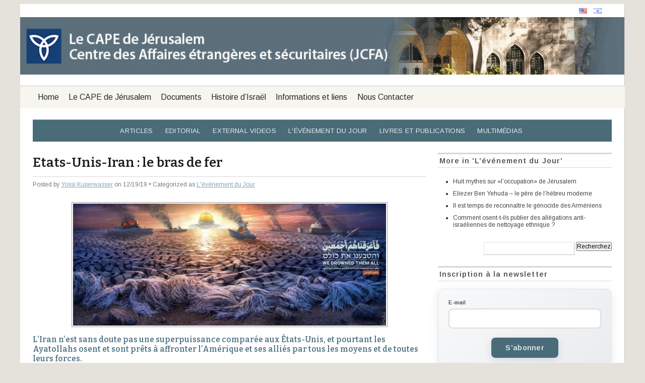

--- FILE ---
content_type: text/html; charset=UTF-8
request_url: https://jcpa-lecape.org/etats-unis-iran-le-bras-de-fer/
body_size: 20077
content:
<!DOCTYPE html>
<html lang="en-US">
<head>
    <meta charset="UTF-8" />
    <meta name="viewport" content="width=device-width, initial-scale=1" />
        <meta name='robots' content='index, follow, max-image-preview:large, max-snippet:-1, max-video-preview:-1' />

	<!-- This site is optimized with the Yoast SEO plugin v26.8 - https://yoast.com/product/yoast-seo-wordpress/ -->
	<title>Etats-Unis-Iran : le bras de fer - Le CAPE de Jérusalem</title>
	<meta name="description" content="L&#039;Iran n’est sans doute pas une superpuissance comparée aux États-Unis, et pourtant elle est prête à les affronter par tous les moyens" />
	<link rel="canonical" href="https://jcpa-lecape.org/etats-unis-iran-le-bras-de-fer/" />
	<meta property="og:locale" content="en_US" />
	<meta property="og:type" content="article" />
	<meta property="og:title" content="Etats-Unis-Iran : le bras de fer - Le CAPE de Jérusalem" />
	<meta property="og:description" content="L&#039;Iran n’est sans doute pas une superpuissance comparée aux États-Unis, et pourtant elle est prête à les affronter par tous les moyens" />
	<meta property="og:url" content="https://jcpa-lecape.org/etats-unis-iran-le-bras-de-fer/" />
	<meta property="og:site_name" content="Le CAPE de Jérusalem" />
	<meta property="article:published_time" content="2019-12-19T23:00:45+00:00" />
	<meta property="article:modified_time" content="2019-12-22T08:00:00+00:00" />
	<meta property="og:image" content="https://i0.wp.com/jcpa-lecape.org/wp-content/uploads/2019/12/Iran-leadership-unveils-the-Bavar-373-missile-defense-system-in-August-2019-Tehran-Times.jpg?fit=640%2C427" />
	<meta property="og:image:width" content="640" />
	<meta property="og:image:height" content="427" />
	<meta property="og:image:type" content="image/jpeg" />
	<meta name="author" content="Yossi Kuperwasser" />
	<meta name="twitter:label1" content="Written by" />
	<meta name="twitter:data1" content="Yossi Kuperwasser" />
	<meta name="twitter:label2" content="Est. reading time" />
	<meta name="twitter:data2" content="11 minutes" />
	<script type="application/ld+json" class="yoast-schema-graph">{"@context":"https://schema.org","@graph":[{"@type":"Article","@id":"https://jcpa-lecape.org/etats-unis-iran-le-bras-de-fer/#article","isPartOf":{"@id":"https://jcpa-lecape.org/etats-unis-iran-le-bras-de-fer/"},"author":[{"@id":"https://jcpa-lecape.org/#/schema/person/image/2fcb93b13c3220a06f61a820bd6831f1"}],"headline":"Etats-Unis-Iran : le bras de fer","datePublished":"2019-12-19T23:00:45+00:00","dateModified":"2019-12-22T08:00:00+00:00","mainEntityOfPage":{"@id":"https://jcpa-lecape.org/etats-unis-iran-le-bras-de-fer/"},"wordCount":2239,"commentCount":0,"image":{"@id":"https://jcpa-lecape.org/etats-unis-iran-le-bras-de-fer/#primaryimage"},"thumbnailUrl":"https://i0.wp.com/jcpa-lecape.org/wp-content/uploads/2019/12/Iran-leadership-unveils-the-Bavar-373-missile-defense-system-in-August-2019-Tehran-Times.jpg?fit=640%2C427&ssl=1","keywords":["Etats Unis","Iran","Israël","JCPOA"],"articleSection":["L'événement du Jour"],"inLanguage":"en-US","potentialAction":[{"@type":"CommentAction","name":"Comment","target":["https://jcpa-lecape.org/etats-unis-iran-le-bras-de-fer/#respond"]}]},{"@type":"WebPage","@id":"https://jcpa-lecape.org/etats-unis-iran-le-bras-de-fer/","url":"https://jcpa-lecape.org/etats-unis-iran-le-bras-de-fer/","name":"Etats-Unis-Iran : le bras de fer - Le CAPE de Jérusalem","isPartOf":{"@id":"https://jcpa-lecape.org/#website"},"primaryImageOfPage":{"@id":"https://jcpa-lecape.org/etats-unis-iran-le-bras-de-fer/#primaryimage"},"image":{"@id":"https://jcpa-lecape.org/etats-unis-iran-le-bras-de-fer/#primaryimage"},"thumbnailUrl":"https://i0.wp.com/jcpa-lecape.org/wp-content/uploads/2019/12/Iran-leadership-unveils-the-Bavar-373-missile-defense-system-in-August-2019-Tehran-Times.jpg?fit=640%2C427&ssl=1","datePublished":"2019-12-19T23:00:45+00:00","dateModified":"2019-12-22T08:00:00+00:00","author":{"@id":"https://jcpa-lecape.org/#/schema/person/2bafdc787aad8a92928eb888c60223fc"},"description":"L'Iran n’est sans doute pas une superpuissance comparée aux États-Unis, et pourtant elle est prête à les affronter par tous les moyens","breadcrumb":{"@id":"https://jcpa-lecape.org/etats-unis-iran-le-bras-de-fer/#breadcrumb"},"inLanguage":"en-US","potentialAction":[{"@type":"ReadAction","target":["https://jcpa-lecape.org/etats-unis-iran-le-bras-de-fer/"]}]},{"@type":"ImageObject","inLanguage":"en-US","@id":"https://jcpa-lecape.org/etats-unis-iran-le-bras-de-fer/#primaryimage","url":"https://i0.wp.com/jcpa-lecape.org/wp-content/uploads/2019/12/Iran-leadership-unveils-the-Bavar-373-missile-defense-system-in-August-2019-Tehran-Times.jpg?fit=640%2C427&ssl=1","contentUrl":"https://i0.wp.com/jcpa-lecape.org/wp-content/uploads/2019/12/Iran-leadership-unveils-the-Bavar-373-missile-defense-system-in-August-2019-Tehran-Times.jpg?fit=640%2C427&ssl=1","width":640,"height":427},{"@type":"BreadcrumbList","@id":"https://jcpa-lecape.org/etats-unis-iran-le-bras-de-fer/#breadcrumb","itemListElement":[{"@type":"ListItem","position":1,"name":"Home","item":"https://jcpa-lecape.org/"},{"@type":"ListItem","position":2,"name":"Etats-Unis-Iran : le bras de fer"}]},{"@type":"WebSite","@id":"https://jcpa-lecape.org/#website","url":"https://jcpa-lecape.org/","name":"Le CAPE de Jérusalem","description":"Centre des Affaires étrangères et sécuritaires (JCFA)","potentialAction":[{"@type":"SearchAction","target":{"@type":"EntryPoint","urlTemplate":"https://jcpa-lecape.org/?s={search_term_string}"},"query-input":{"@type":"PropertyValueSpecification","valueRequired":true,"valueName":"search_term_string"}}],"inLanguage":"en-US"},{"@type":"Person","@id":"https://jcpa-lecape.org/#/schema/person/image/2fcb93b13c3220a06f61a820bd6831f1","name":"Yossi Kuperwasser","image":{"@type":"ImageObject","inLanguage":"en-US","@id":"https://jcpa-lecape.org/#/schema/person/image/bdac32a4834bef61467158cae00163bf","url":"https://secure.gravatar.com/avatar/c5e5a57aca8148e4256a4d200f2b45278588f4e3513bbed6a50f35008fefa629?s=96&d=blank&r=g","contentUrl":"https://secure.gravatar.com/avatar/c5e5a57aca8148e4256a4d200f2b45278588f4e3513bbed6a50f35008fefa629?s=96&d=blank&r=g","caption":"Yossi Kuperwasser"},"url":"https://jcpa-lecape.org/author/yossi-kuperwasser/"}]}</script>
	<!-- / Yoast SEO plugin. -->


<link rel='dns-prefetch' href='//secure.gravatar.com' />
<link rel='dns-prefetch' href='//stats.wp.com' />
<link rel='dns-prefetch' href='//v0.wordpress.com' />
<link rel='preconnect' href='//i0.wp.com' />
<link rel="alternate" type="application/rss+xml" title="Le CAPE de Jérusalem &raquo; Feed" href="https://jcpa-lecape.org/feed/" />
<link rel="alternate" type="application/rss+xml" title="Le CAPE de Jérusalem &raquo; Comments Feed" href="https://jcpa-lecape.org/comments/feed/" />
<link rel="alternate" type="application/rss+xml" title="Le CAPE de Jérusalem &raquo; Etats-Unis-Iran : le bras de fer Comments Feed" href="https://jcpa-lecape.org/etats-unis-iran-le-bras-de-fer/feed/" />
<link rel="alternate" title="oEmbed (JSON)" type="application/json+oembed" href="https://jcpa-lecape.org/wp-json/oembed/1.0/embed?url=https%3A%2F%2Fjcpa-lecape.org%2Fetats-unis-iran-le-bras-de-fer%2F" />
<link rel="alternate" title="oEmbed (XML)" type="text/xml+oembed" href="https://jcpa-lecape.org/wp-json/oembed/1.0/embed?url=https%3A%2F%2Fjcpa-lecape.org%2Fetats-unis-iran-le-bras-de-fer%2F&#038;format=xml" />
<style id='wp-img-auto-sizes-contain-inline-css' type='text/css'>
img:is([sizes=auto i],[sizes^="auto," i]){contain-intrinsic-size:3000px 1500px}
/*# sourceURL=wp-img-auto-sizes-contain-inline-css */
</style>
<style id='wp-emoji-styles-inline-css' type='text/css'>

	img.wp-smiley, img.emoji {
		display: inline !important;
		border: none !important;
		box-shadow: none !important;
		height: 1em !important;
		width: 1em !important;
		margin: 0 0.07em !important;
		vertical-align: -0.1em !important;
		background: none !important;
		padding: 0 !important;
	}
/*# sourceURL=wp-emoji-styles-inline-css */
</style>
<style id='wp-block-library-inline-css' type='text/css'>
:root{--wp-block-synced-color:#7a00df;--wp-block-synced-color--rgb:122,0,223;--wp-bound-block-color:var(--wp-block-synced-color);--wp-editor-canvas-background:#ddd;--wp-admin-theme-color:#007cba;--wp-admin-theme-color--rgb:0,124,186;--wp-admin-theme-color-darker-10:#006ba1;--wp-admin-theme-color-darker-10--rgb:0,107,160.5;--wp-admin-theme-color-darker-20:#005a87;--wp-admin-theme-color-darker-20--rgb:0,90,135;--wp-admin-border-width-focus:2px}@media (min-resolution:192dpi){:root{--wp-admin-border-width-focus:1.5px}}.wp-element-button{cursor:pointer}:root .has-very-light-gray-background-color{background-color:#eee}:root .has-very-dark-gray-background-color{background-color:#313131}:root .has-very-light-gray-color{color:#eee}:root .has-very-dark-gray-color{color:#313131}:root .has-vivid-green-cyan-to-vivid-cyan-blue-gradient-background{background:linear-gradient(135deg,#00d084,#0693e3)}:root .has-purple-crush-gradient-background{background:linear-gradient(135deg,#34e2e4,#4721fb 50%,#ab1dfe)}:root .has-hazy-dawn-gradient-background{background:linear-gradient(135deg,#faaca8,#dad0ec)}:root .has-subdued-olive-gradient-background{background:linear-gradient(135deg,#fafae1,#67a671)}:root .has-atomic-cream-gradient-background{background:linear-gradient(135deg,#fdd79a,#004a59)}:root .has-nightshade-gradient-background{background:linear-gradient(135deg,#330968,#31cdcf)}:root .has-midnight-gradient-background{background:linear-gradient(135deg,#020381,#2874fc)}:root{--wp--preset--font-size--normal:16px;--wp--preset--font-size--huge:42px}.has-regular-font-size{font-size:1em}.has-larger-font-size{font-size:2.625em}.has-normal-font-size{font-size:var(--wp--preset--font-size--normal)}.has-huge-font-size{font-size:var(--wp--preset--font-size--huge)}.has-text-align-center{text-align:center}.has-text-align-left{text-align:left}.has-text-align-right{text-align:right}.has-fit-text{white-space:nowrap!important}#end-resizable-editor-section{display:none}.aligncenter{clear:both}.items-justified-left{justify-content:flex-start}.items-justified-center{justify-content:center}.items-justified-right{justify-content:flex-end}.items-justified-space-between{justify-content:space-between}.screen-reader-text{border:0;clip-path:inset(50%);height:1px;margin:-1px;overflow:hidden;padding:0;position:absolute;width:1px;word-wrap:normal!important}.screen-reader-text:focus{background-color:#ddd;clip-path:none;color:#444;display:block;font-size:1em;height:auto;left:5px;line-height:normal;padding:15px 23px 14px;text-decoration:none;top:5px;width:auto;z-index:100000}html :where(.has-border-color){border-style:solid}html :where([style*=border-top-color]){border-top-style:solid}html :where([style*=border-right-color]){border-right-style:solid}html :where([style*=border-bottom-color]){border-bottom-style:solid}html :where([style*=border-left-color]){border-left-style:solid}html :where([style*=border-width]){border-style:solid}html :where([style*=border-top-width]){border-top-style:solid}html :where([style*=border-right-width]){border-right-style:solid}html :where([style*=border-bottom-width]){border-bottom-style:solid}html :where([style*=border-left-width]){border-left-style:solid}html :where(img[class*=wp-image-]){height:auto;max-width:100%}:where(figure){margin:0 0 1em}html :where(.is-position-sticky){--wp-admin--admin-bar--position-offset:var(--wp-admin--admin-bar--height,0px)}@media screen and (max-width:600px){html :where(.is-position-sticky){--wp-admin--admin-bar--position-offset:0px}}

/*# sourceURL=wp-block-library-inline-css */
</style><style id='global-styles-inline-css' type='text/css'>
:root{--wp--preset--aspect-ratio--square: 1;--wp--preset--aspect-ratio--4-3: 4/3;--wp--preset--aspect-ratio--3-4: 3/4;--wp--preset--aspect-ratio--3-2: 3/2;--wp--preset--aspect-ratio--2-3: 2/3;--wp--preset--aspect-ratio--16-9: 16/9;--wp--preset--aspect-ratio--9-16: 9/16;--wp--preset--color--black: #000000;--wp--preset--color--cyan-bluish-gray: #abb8c3;--wp--preset--color--white: #ffffff;--wp--preset--color--pale-pink: #f78da7;--wp--preset--color--vivid-red: #cf2e2e;--wp--preset--color--luminous-vivid-orange: #ff6900;--wp--preset--color--luminous-vivid-amber: #fcb900;--wp--preset--color--light-green-cyan: #7bdcb5;--wp--preset--color--vivid-green-cyan: #00d084;--wp--preset--color--pale-cyan-blue: #8ed1fc;--wp--preset--color--vivid-cyan-blue: #0693e3;--wp--preset--color--vivid-purple: #9b51e0;--wp--preset--gradient--vivid-cyan-blue-to-vivid-purple: linear-gradient(135deg,rgb(6,147,227) 0%,rgb(155,81,224) 100%);--wp--preset--gradient--light-green-cyan-to-vivid-green-cyan: linear-gradient(135deg,rgb(122,220,180) 0%,rgb(0,208,130) 100%);--wp--preset--gradient--luminous-vivid-amber-to-luminous-vivid-orange: linear-gradient(135deg,rgb(252,185,0) 0%,rgb(255,105,0) 100%);--wp--preset--gradient--luminous-vivid-orange-to-vivid-red: linear-gradient(135deg,rgb(255,105,0) 0%,rgb(207,46,46) 100%);--wp--preset--gradient--very-light-gray-to-cyan-bluish-gray: linear-gradient(135deg,rgb(238,238,238) 0%,rgb(169,184,195) 100%);--wp--preset--gradient--cool-to-warm-spectrum: linear-gradient(135deg,rgb(74,234,220) 0%,rgb(151,120,209) 20%,rgb(207,42,186) 40%,rgb(238,44,130) 60%,rgb(251,105,98) 80%,rgb(254,248,76) 100%);--wp--preset--gradient--blush-light-purple: linear-gradient(135deg,rgb(255,206,236) 0%,rgb(152,150,240) 100%);--wp--preset--gradient--blush-bordeaux: linear-gradient(135deg,rgb(254,205,165) 0%,rgb(254,45,45) 50%,rgb(107,0,62) 100%);--wp--preset--gradient--luminous-dusk: linear-gradient(135deg,rgb(255,203,112) 0%,rgb(199,81,192) 50%,rgb(65,88,208) 100%);--wp--preset--gradient--pale-ocean: linear-gradient(135deg,rgb(255,245,203) 0%,rgb(182,227,212) 50%,rgb(51,167,181) 100%);--wp--preset--gradient--electric-grass: linear-gradient(135deg,rgb(202,248,128) 0%,rgb(113,206,126) 100%);--wp--preset--gradient--midnight: linear-gradient(135deg,rgb(2,3,129) 0%,rgb(40,116,252) 100%);--wp--preset--font-size--small: 13px;--wp--preset--font-size--medium: 20px;--wp--preset--font-size--large: 36px;--wp--preset--font-size--x-large: 42px;--wp--preset--spacing--20: 0.44rem;--wp--preset--spacing--30: 0.67rem;--wp--preset--spacing--40: 1rem;--wp--preset--spacing--50: 1.5rem;--wp--preset--spacing--60: 2.25rem;--wp--preset--spacing--70: 3.38rem;--wp--preset--spacing--80: 5.06rem;--wp--preset--shadow--natural: 6px 6px 9px rgba(0, 0, 0, 0.2);--wp--preset--shadow--deep: 12px 12px 50px rgba(0, 0, 0, 0.4);--wp--preset--shadow--sharp: 6px 6px 0px rgba(0, 0, 0, 0.2);--wp--preset--shadow--outlined: 6px 6px 0px -3px rgb(255, 255, 255), 6px 6px rgb(0, 0, 0);--wp--preset--shadow--crisp: 6px 6px 0px rgb(0, 0, 0);}:where(.is-layout-flex){gap: 0.5em;}:where(.is-layout-grid){gap: 0.5em;}body .is-layout-flex{display: flex;}.is-layout-flex{flex-wrap: wrap;align-items: center;}.is-layout-flex > :is(*, div){margin: 0;}body .is-layout-grid{display: grid;}.is-layout-grid > :is(*, div){margin: 0;}:where(.wp-block-columns.is-layout-flex){gap: 2em;}:where(.wp-block-columns.is-layout-grid){gap: 2em;}:where(.wp-block-post-template.is-layout-flex){gap: 1.25em;}:where(.wp-block-post-template.is-layout-grid){gap: 1.25em;}.has-black-color{color: var(--wp--preset--color--black) !important;}.has-cyan-bluish-gray-color{color: var(--wp--preset--color--cyan-bluish-gray) !important;}.has-white-color{color: var(--wp--preset--color--white) !important;}.has-pale-pink-color{color: var(--wp--preset--color--pale-pink) !important;}.has-vivid-red-color{color: var(--wp--preset--color--vivid-red) !important;}.has-luminous-vivid-orange-color{color: var(--wp--preset--color--luminous-vivid-orange) !important;}.has-luminous-vivid-amber-color{color: var(--wp--preset--color--luminous-vivid-amber) !important;}.has-light-green-cyan-color{color: var(--wp--preset--color--light-green-cyan) !important;}.has-vivid-green-cyan-color{color: var(--wp--preset--color--vivid-green-cyan) !important;}.has-pale-cyan-blue-color{color: var(--wp--preset--color--pale-cyan-blue) !important;}.has-vivid-cyan-blue-color{color: var(--wp--preset--color--vivid-cyan-blue) !important;}.has-vivid-purple-color{color: var(--wp--preset--color--vivid-purple) !important;}.has-black-background-color{background-color: var(--wp--preset--color--black) !important;}.has-cyan-bluish-gray-background-color{background-color: var(--wp--preset--color--cyan-bluish-gray) !important;}.has-white-background-color{background-color: var(--wp--preset--color--white) !important;}.has-pale-pink-background-color{background-color: var(--wp--preset--color--pale-pink) !important;}.has-vivid-red-background-color{background-color: var(--wp--preset--color--vivid-red) !important;}.has-luminous-vivid-orange-background-color{background-color: var(--wp--preset--color--luminous-vivid-orange) !important;}.has-luminous-vivid-amber-background-color{background-color: var(--wp--preset--color--luminous-vivid-amber) !important;}.has-light-green-cyan-background-color{background-color: var(--wp--preset--color--light-green-cyan) !important;}.has-vivid-green-cyan-background-color{background-color: var(--wp--preset--color--vivid-green-cyan) !important;}.has-pale-cyan-blue-background-color{background-color: var(--wp--preset--color--pale-cyan-blue) !important;}.has-vivid-cyan-blue-background-color{background-color: var(--wp--preset--color--vivid-cyan-blue) !important;}.has-vivid-purple-background-color{background-color: var(--wp--preset--color--vivid-purple) !important;}.has-black-border-color{border-color: var(--wp--preset--color--black) !important;}.has-cyan-bluish-gray-border-color{border-color: var(--wp--preset--color--cyan-bluish-gray) !important;}.has-white-border-color{border-color: var(--wp--preset--color--white) !important;}.has-pale-pink-border-color{border-color: var(--wp--preset--color--pale-pink) !important;}.has-vivid-red-border-color{border-color: var(--wp--preset--color--vivid-red) !important;}.has-luminous-vivid-orange-border-color{border-color: var(--wp--preset--color--luminous-vivid-orange) !important;}.has-luminous-vivid-amber-border-color{border-color: var(--wp--preset--color--luminous-vivid-amber) !important;}.has-light-green-cyan-border-color{border-color: var(--wp--preset--color--light-green-cyan) !important;}.has-vivid-green-cyan-border-color{border-color: var(--wp--preset--color--vivid-green-cyan) !important;}.has-pale-cyan-blue-border-color{border-color: var(--wp--preset--color--pale-cyan-blue) !important;}.has-vivid-cyan-blue-border-color{border-color: var(--wp--preset--color--vivid-cyan-blue) !important;}.has-vivid-purple-border-color{border-color: var(--wp--preset--color--vivid-purple) !important;}.has-vivid-cyan-blue-to-vivid-purple-gradient-background{background: var(--wp--preset--gradient--vivid-cyan-blue-to-vivid-purple) !important;}.has-light-green-cyan-to-vivid-green-cyan-gradient-background{background: var(--wp--preset--gradient--light-green-cyan-to-vivid-green-cyan) !important;}.has-luminous-vivid-amber-to-luminous-vivid-orange-gradient-background{background: var(--wp--preset--gradient--luminous-vivid-amber-to-luminous-vivid-orange) !important;}.has-luminous-vivid-orange-to-vivid-red-gradient-background{background: var(--wp--preset--gradient--luminous-vivid-orange-to-vivid-red) !important;}.has-very-light-gray-to-cyan-bluish-gray-gradient-background{background: var(--wp--preset--gradient--very-light-gray-to-cyan-bluish-gray) !important;}.has-cool-to-warm-spectrum-gradient-background{background: var(--wp--preset--gradient--cool-to-warm-spectrum) !important;}.has-blush-light-purple-gradient-background{background: var(--wp--preset--gradient--blush-light-purple) !important;}.has-blush-bordeaux-gradient-background{background: var(--wp--preset--gradient--blush-bordeaux) !important;}.has-luminous-dusk-gradient-background{background: var(--wp--preset--gradient--luminous-dusk) !important;}.has-pale-ocean-gradient-background{background: var(--wp--preset--gradient--pale-ocean) !important;}.has-electric-grass-gradient-background{background: var(--wp--preset--gradient--electric-grass) !important;}.has-midnight-gradient-background{background: var(--wp--preset--gradient--midnight) !important;}.has-small-font-size{font-size: var(--wp--preset--font-size--small) !important;}.has-medium-font-size{font-size: var(--wp--preset--font-size--medium) !important;}.has-large-font-size{font-size: var(--wp--preset--font-size--large) !important;}.has-x-large-font-size{font-size: var(--wp--preset--font-size--x-large) !important;}
/*# sourceURL=global-styles-inline-css */
</style>

<style id='classic-theme-styles-inline-css' type='text/css'>
/*! This file is auto-generated */
.wp-block-button__link{color:#fff;background-color:#32373c;border-radius:9999px;box-shadow:none;text-decoration:none;padding:calc(.667em + 2px) calc(1.333em + 2px);font-size:1.125em}.wp-block-file__button{background:#32373c;color:#fff;text-decoration:none}
/*# sourceURL=/wp-includes/css/classic-themes.min.css */
</style>
<link rel='stylesheet' id='ditty-displays-css' href='https://jcpa-lecape.org/wp-content/plugins/ditty-news-ticker/assets/build/dittyDisplays.css?ver=3.1.62' type='text/css' media='all' />
<link rel='stylesheet' id='ditty-fontawesome-css' href='https://jcpa-lecape.org/wp-content/plugins/ditty-news-ticker/includes/libs/fontawesome-6.4.0/css/all.css?ver=6.4.0' type='text/css' media='' />
<link rel='stylesheet' id='mailerlite_forms.css-css' href='https://jcpa-lecape.org/wp-content/plugins/official-mailerlite-sign-up-forms/assets/css/mailerlite_forms.css?ver=1.7.18' type='text/css' media='all' />
<link rel='stylesheet' id='mimbo-style-css' href='https://jcpa-lecape.org/wp-content/themes/mimbo-lecape/style.css?ver=6.9' type='text/css' media='all' />
<link rel='stylesheet' id='mimbo-print-css' href='https://jcpa-lecape.org/wp-content/themes/mimbo-lecape/css/print.css' type='text/css' media='print' />
<link rel='stylesheet' id='sharedaddy-css' href='https://jcpa-lecape.org/wp-content/plugins/jetpack/modules/sharedaddy/sharing.css?ver=15.4' type='text/css' media='all' />
<link rel='stylesheet' id='social-logos-css' href='https://jcpa-lecape.org/wp-content/plugins/jetpack/_inc/social-logos/social-logos.min.css?ver=15.4' type='text/css' media='all' />
<script type="text/javascript" src="https://jcpa-lecape.org/wp-content/plugins/message-ticker/message-ticker.js?ver=6.9" id="message-ticker-js"></script>
<link rel="https://api.w.org/" href="https://jcpa-lecape.org/wp-json/" /><link rel="alternate" title="JSON" type="application/json" href="https://jcpa-lecape.org/wp-json/wp/v2/posts/16697" /><link rel="EditURI" type="application/rsd+xml" title="RSD" href="https://jcpa-lecape.org/xmlrpc.php?rsd" />
<link rel='shortlink' href='https://wp.me/p2HToU-4lj' />
        <!-- MailerLite Universal -->
        <script>
            (function(w,d,e,u,f,l,n){w[f]=w[f]||function(){(w[f].q=w[f].q||[])
                .push(arguments);},l=d.createElement(e),l.async=1,l.src=u,
                n=d.getElementsByTagName(e)[0],n.parentNode.insertBefore(l,n);})
            (window,document,'script','https://assets.mailerlite.com/js/universal.js','ml');
            ml('account', '1068118');
            ml('enablePopups', false);
        </script>
        <!-- End MailerLite Universal -->
        	<style>img#wpstats{display:none}</style>
		<link rel="icon" href="https://i0.wp.com/jcpa-lecape.org/wp-content/uploads/2022/02/cropped-jcpa_logo_double_fix_small1.png?fit=32%2C32&#038;ssl=1" sizes="32x32" />
<link rel="icon" href="https://i0.wp.com/jcpa-lecape.org/wp-content/uploads/2022/02/cropped-jcpa_logo_double_fix_small1.png?fit=192%2C192&#038;ssl=1" sizes="192x192" />
<link rel="apple-touch-icon" href="https://i0.wp.com/jcpa-lecape.org/wp-content/uploads/2022/02/cropped-jcpa_logo_double_fix_small1.png?fit=180%2C180&#038;ssl=1" />
<meta name="msapplication-TileImage" content="https://i0.wp.com/jcpa-lecape.org/wp-content/uploads/2022/02/cropped-jcpa_logo_double_fix_small1.png?fit=270%2C270&#038;ssl=1" />
</head>
<body class="wp-singular post-template-default single single-post postid-16697 single-format-standard wp-theme-mimbo-lecape">
<div id="page">
<div id="head_wrapper" class="clearfloat">
<div class="clearfloat" id="masthead">
	<div id="languages">
		<a class="en" href="http://jcpa.org/" target="_blank" title="English"></a>
		
		<a class="he" href="http://jcpa.org.il/" target="_blank" title="עברית"></a>
	</div>






		  <img id="banner" src="https://i0.wp.com/jcpa-lecape.org/wp-content/uploads/2024/08/jcfa_french_banner.png" alt="Le CAPE de Jérusalem - Centre des Affaires étrangères et sécuritaires (JCFA)" />  

	
</div><!--END MASTHEAD-->
</div>


<nav id="nav" class="main-navigation clearfloat" aria-label="Primary Menu">
    <ul class="nav-menu"><li><a href="https://jcpa-lecape.org/">Home</a></li><li class="page_item page-item-2"><a href="https://jcpa-lecape.org/le-cape/">Le CAPE de Jérusalem</a></li>
<li class="page_item page-item-149"><a href="https://jcpa-lecape.org/documents/">Documents</a></li>
<li class="page_item page-item-34 page_item_has_children"><a href="https://jcpa-lecape.org/israel-60-ans/">Histoire d&#8217;Israël</a>
<ul class='children'>
	<li class="page_item page-item-2163 page_item_has_children"><a href="https://jcpa-lecape.org/israel-60-ans/reperes-chronologiques-israel/">Repères chronologiques</a>
	<ul class='children'>
		<li class="page_item page-item-16337"><a href="https://jcpa-lecape.org/israel-60-ans/reperes-chronologiques-israel/reperes-chronologiques-israel-2000/">Repères chronologiques 1916–1999</a></li>
		<li class="page_item page-item-16338"><a href="https://jcpa-lecape.org/israel-60-ans/reperes-chronologiques-israel/reperes-chronologiques-israel-2010/">Repères chronologiques 2000–2009</a></li>
		<li class="page_item page-item-16339"><a href="https://jcpa-lecape.org/israel-60-ans/reperes-chronologiques-israel/reperes-chronologiques-israel-2015/">Repères chronologiques 2010–2014</a></li>
		<li class="page_item page-item-16340"><a href="https://jcpa-lecape.org/israel-60-ans/reperes-chronologiques-israel/reperes-chronologiques-israel-2020/">Repères chronologiques 2015–2019</a></li>
		<li class="page_item page-item-16815"><a href="https://jcpa-lecape.org/israel-60-ans/reperes-chronologiques-israel/reperes-chronologiques-2020/">Repères chronologiques 2020–2023</a></li>
		<li class="page_item page-item-20381"><a href="https://jcpa-lecape.org/israel-60-ans/reperes-chronologiques-israel/reperes-chronologiques-2024/">Repères chronologiques 2024</a></li>
	</ul>
</li>
	<li class="page_item page-item-2165"><a href="https://jcpa-lecape.org/israel-60-ans/la-guerre-dindependance-disrael-1947-1949/">Guerres et Paix</a></li>
	<li class="page_item page-item-2178"><a href="https://jcpa-lecape.org/israel-60-ans/portraits/">Portraits</a></li>
</ul>
</li>
<li class="page_item page-item-36 page_item_has_children"><a href="https://jcpa-lecape.org/informations-et-liens/">Informations et liens</a>
<ul class='children'>
	<li class="page_item page-item-2260"><a href="https://jcpa-lecape.org/informations-et-liens/bibliographie/">Bibliographie</a></li>
	<li class="page_item page-item-143"><a href="https://jcpa-lecape.org/informations-et-liens/sites-recommandes/">Sites recommandés</a></li>
	<li class="page_item page-item-146"><a href="https://jcpa-lecape.org/informations-et-liens/centres-detudes-et-de-recherche/">Centres d’études et de recherche</a></li>
</ul>
</li>
<li class="page_item page-item-125"><a href="https://jcpa-lecape.org/nous-contacter/">Nous Contacter</a></li>
</ul></nav>

<div id="wrapper" class="clearfloat">
	
<ul id="nav-cat" class="clearfloat">
	<li class="cat-item cat-item-8"><a href="https://jcpa-lecape.org/category/articles/">Articles</a>
</li>
	<li class="cat-item cat-item-5"><a href="https://jcpa-lecape.org/category/editorial/">Editorial</a>
</li>
	<li class="cat-item cat-item-177"><a href="https://jcpa-lecape.org/category/external-videos/">External Videos</a>
</li>
	<li class="cat-item cat-item-4"><a href="https://jcpa-lecape.org/category/evenement-du-jour/">L&#039;événement du Jour</a>
</li>
	<li class="cat-item cat-item-6"><a href="https://jcpa-lecape.org/category/livres-et-publications/">Livres et publications</a>
</li>
	<li class="cat-item cat-item-7"><a href="https://jcpa-lecape.org/category/multimedias/">Multimédias</a>
</li>
</ul>
	<div id="content">

	 
	   
		<div id="post-16697" class="style post-16697 post type-post status-publish format-standard has-post-thumbnail hentry category-evenement-du-jour tag-etats-unis tag-iran tag-israel tag-jcpoa">
			<h2 class="posttitle">Etats-Unis-Iran : le bras de fer</h2>
	
		 <p class="postmetadata">Posted by <a href="https://jcpa-lecape.org/author/yossi-kuperwasser/" title="Posts by Yossi Kuperwasser" class="author url fn" rel="author">Yossi Kuperwasser</a>			on 12/19/19 &bull; Categorized as <a href="https://jcpa-lecape.org/category/evenement-du-jour/" rel="category tag">L'événement du Jour</a></p>
		 
			<div class="entry clearfloat">
				<h4><img data-recalc-dims="1" fetchpriority="high" decoding="async" class="wp-image-16698 aligncenter" src="https://i0.wp.com/jcpa-lecape.org/wp-content/uploads/2019/12/iran_ships_aqsa_res_min.jpg?resize=627%2C244&#038;ssl=1" alt="" width="627" height="244" /><strong>L&#8217;Iran n’est sans doute pas une superpuissance comparée aux États-Unis, et pourtant les Ayatollahs osent et sont prêts à affronter l&#8217;Amérique et ses alliés par tous les moyens et de toutes leurs forces.</strong></h4>
<h4><strong>S&#8217;agit-il d&#8217;un risque non calculé pris par l&#8217;Iran par frustration et désespoir ? Quels en sont les véritables motifs et raisons ?</strong></h4>
<p>Tout d’abord, rappelons que l’Iran est une République islamique, un pays motivé par une mission divine pour diffuser le message de l&#8217;Islam au monde entier. Cela signifie que l&#8217;Iran est destiné à être victorieux car il est inconcevable qu&#8217;Allah abandonne sa nation et ses adeptes. Comment expliquer que des sociétés de mécréants puissent, avec des sanctions, l’emporter sur les véritables croyants ?</p>
<p>Le Coran dit très clairement que « la permission de mener le djihad est accordée à ceux qui combattent, leur lutte est justifiée et Dieu est capable de les aider » (Coran 22, 39).</p>
<p>Les musulmans sont autorisés à faire preuve de prudence et à retarder la confrontation, comme l&#8217;a fait le prophète Mahomet lorsqu&#8217;il a décidé de ne pas entrer à La Mecque en 628. Il a conclu l&#8217;accord de Hudaybiyya avec ses adversaires, car il s&#8217;est rendu compte que ses chances de gagner la guerre étaient infimes.</p>
<p>Cependant, les musulmans ne peuvent pas renoncer à leurs objectifs stratégiques. Quand cela a été propice, bien avant la date d&#8217;expiration de l&#8217;accord, Mahomet a annulé l&#8217;accord, puis est entré dans La Mecque, sans combat.</p>
<p>Ce que les États-Unis exigent de l’Iran est interprété à Téhéran comme un changement fondamental de leur identité et un abandon de leur mission de propager l’Islam. Abandonner les ambitions nucléaires est considéré comme la première et la plus importante preuve de cette trahison, puisque l’intérêt à disposer d&#8217;un arsenal nucléaire militaire est d’aider l&#8217;Iran à remplir sa mission divine.</p>
<p><img data-recalc-dims="1" decoding="async" class=" wp-image-16703 aligncenter" src="https://i0.wp.com/jcpa-lecape.org/wp-content/uploads/2019/12/iran_rocket-avec-Israel-doit-disparaitre-de-la-surface-de-la-terre-Iranian-Press.jpg?resize=388%2C327&#038;ssl=1" alt="" width="388" height="327" /></p>
<p style="text-align: center;"><em>&#8220;Israël doit disparaître de la surface de la terre&#8221; inscrit en hébreu sur un missile iranien</em> (Iranian press)</p>
<p>Cela signifie que l&#8217;option d&#8217;un réel changement de la politique iranienne sous ce régime est presque impossible. Le véritable objectif de l&#8217;administration américaine &#8211; du point de vue des ayatollahs &#8211; est de changer le régime, même si elle ne le déclare pas ouvertement.</p>
<p>Le gouvernement islamique est donc prêt à utiliser tous les moyens pour se protéger contre ce complot américain, soutenu par l&#8217;Arabie saoudite et Israël. Avec l&#8217;aide d&#8217;Allah et la sagesse dont Allah a doté son représentant terrestre, le guide suprême Khamenei, l&#8217;Iran sortira victorieux sans aucun doute. Pour atteindre cet objectif, les Iraniens estiment qu&#8217;il est permis de dissimuler et de mentir, une pratique appelée <em>taqiyya</em>, ce qui explique leur nombre de ruses et de mensonges.</p>
<p>Mais même avec le zèle religieux et le soutien divin de l&#8217;Iran, qui sont essentiels au succès, il ne lui suffira pas de mener une politique d&#8217;escalade. L’autre raison pour laquelle ils se sentent capables et confiants est que les dirigeants iraniens, et en particulier les extrémistes, estiment être préparés à toute éventualité, en particulier par leur aptitude à subir une guerre d’usure prolongée et asymétrique. Dans ce cas, l’Iran estime qu’il est supérieur aux Américains car eux manquent à la fois d’esprit et de capacités pour mener ce genre de guerre à laquelle l’Iran se prépare depuis déjà de nombreuses années. Ils ont peut-être tort, mais ils ne doivent pas être sous-estimés.</p>
<p><img data-recalc-dims="1" decoding="async" class=" wp-image-16699 aligncenter" src="https://i0.wp.com/jcpa-lecape.org/wp-content/uploads/2019/12/Iran-leadership-unveils-the-Bavar-373-missile-defense-system-in-August-2019-Tehran-Times.jpg?resize=501%2C334&#038;ssl=1" alt="" width="501" height="334" /></p>
<p style="text-align: center;"><em>Le président iranien Rohani dévoile le missile Bavar-373 en août 2019</em> (<em>Teheran Times</em>)</p>
<p>Depuis que la République islamique a été créée, et particulièrement après la guerre contre l&#8217;Irak, elle a développé ses capacités pour atteindre trois objectifs :</p>
<ol>
<li>Protégez le régime des menaces intérieures, qui demeurent les plus dangereuses. À cette fin, la République islamique a formé les Gardiens de la Révolution, des agents de sécurité <em>Basij</em>, et d&#8217;autres organismes dont le rôle est de réprimer impitoyablement toute opposition iranienne dans le pays et à l&#8217;étranger.</li>
<li>Répandre la foi islamique et le pouvoir hégémonique au Moyen-Orient et dans le monde islamique, de sorte que son idéologie remplacera les valeurs occidentales en tant que fondement de l&#8217;ordre mondial. Les principaux acteurs utilisés par l’Iran à cette fin sont les Forces el Qods, dirigées par le général Qasem Soleimani, les divers représentants chiites au Moyen-Orient et dans le monde, en particulier le Hezbollah libanais.Au-delà du programme nucléaire, l’Iran propage et développe son idéologie par une vaste gamme d&#8217;outils médiatiques, éducatifs et cybernétiques.</li>
<li>Empêcher toute intervention étrangère hostile de l&#8217;Occident, et principalement des États-Unis, afin de faire échec aux efforts déployés par l&#8217;Iran pour atteindre les deux objectifs précédents. Cela se fait en tirant parti des faiblesses de l’Occident, qui hésite à mettre en danger la vie de ses soldats et de ses civils.</li>
</ol>
<p>Toutes les ressources militaires sont utiles à la réalisation de cet objectif, jusqu’au jour où l’Iran disposera d’un arsenal d’armes nucléaires.</p>
<p>D’ici là, d’autres moyens sont acquis comme, par exemple, une capacité navale impressionnante : sous-marins, vedettes rapides kamikazes, missiles sol-mer, drones, missiles de croisière, missiles balistiques à longue portée, et mines maritimes. En outre, l&#8217;Iran dispose de cellules terroristes dormantes déployées dans le monde entier, y compris dans des pays occidentaux. L&#8217;Iran a également amélioré sa défense aérienne, basée sur des systèmes russes et des missiles anti-aériens protégés par de vastes installations souterraines. Enfin, l’Iran a développé une forte capacité à mener une guerre cybernétique pour compléter et soutenir ses efforts de guerre.</p>
<p>Le régime iranien se rend compte qu&#8217;une attaque terrestre serait peu probable. Depuis la guerre contre l&#8217;Irak, l&#8217;Iran n&#8217;investit presque plus dans les capacités militaires classiques, telles que les chars et l&#8217;aviation. Le but est surtout d’atteindre les trois objectifs susmentionnés : se défendre contre toute opposition au régime, stopper toute intervention étrangère et propager la foi chiite iranienne.</p>
<p>La vague de manifestations en Iran à la suite de la décision du régime d&#8217;augmenter le prix de l&#8217;essence de 50% est sans doute la plus importante de l&#8217;impact de la « pression maximale » imposée par les États-Unis. Elle reflète la pénurie de ressources dont dispose le régime en raison de la contraction de ses recettes d’exportation de pétrole et de l’animosité généralisée du peuple iranien à l’égard du régime islamique. Cette animosité s’explique en particulier par les dépenses dédiées par l’Iran pour maintenir son emprise sur deux de ses plus importants territoires, l&#8217;Irak et le Liban.</p>
<p>Même si le régime iranien parvient à réprimer la grogne populaire sur tous les fronts, les récents événements, combinés aux attaques continues d’Israël contre des cibles militaires iraniennes en Syrie et prétendument aussi en Irak et au Liban, et l’imposition des sanctions américaines, positionnent le régime des mollahs à Téhéran à de fortes pressions, à une vulnérabilité et une préoccupation sans précédent.</p>
<p><img data-recalc-dims="1" loading="lazy" decoding="async" class=" wp-image-16701 aligncenter" src="https://i0.wp.com/jcpa-lecape.org/wp-content/uploads/2019/12/Iran-attaque-oil-gas-Saudi-Aramco-at-Abqaiq-in-Saudi-Arabia-U.S.-Gov-Sept-15-2019.jpg?resize=501%2C249&#038;ssl=1" alt="" width="501" height="249" /></p>
<p style="text-align: center;"><em>Image satellite de l&#8217;attaque iranienne contre les installations pétrolières saoudiennes, 15 septembre 2019</em> (US Gov)</p>
<p>Après l&#8217;attaque contre les installations pétrolières saoudiennes, les États-Unis ont compris la nature du piège iranien et ont pris soin d&#8217;éviter les représailles. Cette politique américaine, qui paraissait contre-intuitive, a valu au président Trump de nombreuses critiques. Le président américain a eu la sagesse de ne pas tomber dans le piège iranien et d&#8217;éviter une réponse militaire à l&#8217;interception d&#8217;un drone américain. Ce faisant, il a maintenu les deux camps dans la zone de confort américaine et a renforcé la pression sur l&#8217;Iran. Le régime iranien craint de ne pouvoir éviter l&#8217;impact de la pression maximale sur sa stabilité tant que Trump n&#8217;aura pas quitté ses fonctions. La frustration en Iran s’est d&#8217;abord traduite par une nouvelle impasse et une escalade contrôlée avec des violations plus graves de l’accord sur le nucléaire (JCPOA) et des actes plus audacieux contre Israël. Lorsque ces efforts ont échoué, la frustration a entraîné une attaque spectaculaire, mais néanmoins risquée, contre les installations pétrolières saoudiennes.</p>
<p>Le régime iranien a peut-être cru que ces actions lui permettraient de forcer les Américains à réagir militairement et à mener éventuellement à des négociations avec eux au sujet d&#8217;un futur accord prévoyant une position de force iranienne, mais les États-Unis ont décidé d&#8217;éviter le piège.</p>
<p>Le régime iranien pense pouvoir poursuivre ses objectifs de survie, de propagation de la religion islamique en repoussant toute intervention étrangère dans sa zone d&#8217;influence, en dépit de ses limites, aussi longtemps qu&#8217;il pourra façonner le conflit avec les États-Unis et leurs alliés.</p>
<p>La nature des attaques a indiqué que l’Iran ne cherchait pas une confrontation directe avec les États-Unis ou ses partenaires, y compris Israël. Les Iraniens espéraient que ces mesures convaincraient l&#8217;Europe de les doter d&#8217;un filet de sécurité leur permettant de contourner les sanctions. Téhéran espérait également que le président des États-Unis, peu enclin à prendre des risques, assouplirait les sanctions pour éviter la détérioration qui en résulterait et la guerre d&#8217;usure menée par l&#8217;Iran et ses mandataires.</p>
<p>La zone de confort de l’Iran &#8211; dans laquelle il dispose de certains avantages &#8211; est d&#8217;éviter toute escalade dans une guerre à grande échelle, dans laquelle les États-Unis auraient un avantage certain.</p>
<p><img data-recalc-dims="1" loading="lazy" decoding="async" class="wp-image-16705 aligncenter" src="https://i0.wp.com/jcpa-lecape.org/wp-content/uploads/2019/12/Iran-Cartoon-from-the-Saudi-al-Marsd-news-agency..jpg?resize=500%2C281&#038;ssl=1" alt="" width="500" height="281" /></p>
<p style="text-align: center;"><em>Caricature parue dans le journal saoudien </em>al-Marsd<em> sur les manifestations iraniennes</em></p>
<p>Après l&#8217;attaque contre les installations pétrolières saoudiennes, les États-Unis ont décidé d’augmenter les pressions sur l’Iran en imposant des sanctions économiques plus sévères. Le 31 octobre 2019, les États-Unis ont sanctionné le secteur de la construction et ont interdit une liste de matériaux pouvant être utilisés par l&#8217;Iran pour son programme nucléaire. Les États-Unis ont également exhorté les Européens à transmettre à Téhéran le message selon lequel ils devaient reprendre les négociations sur un nouvel accord nucléaire et la sécurité régionale tant que les sanctions resteraient en vigueur. La France envisage d&#8217;imposer des sanctions à l&#8217;Iran en raison de sa violation du JCPOA (<em>France 24, 27 novembre 2019</em>).</p>
<p>Dans le même temps, de vastes manifestations ont éclaté au Liban et en Irak et ont eu un impact direct sur l&#8217;économie libanaise et sur la capacité de l&#8217;Iran à soutenir ses satellites.</p>
<p>La décision de Trump de ne pas utiliser la force coïncidait avec sa décision de retirer des troupes américaines de la majeure partie du nord-est de la Syrie et d&#8217;exposer les Kurdes, qui s&#8217;étaient battus avec les États-Unis contre l&#8217;Etat islamique, à une offensive turque. Dans ce cas également, Trump a tenté de protéger les Kurdes en menaçant d&#8217;imposer des sanctions économiques à la Turquie si Ankara allait au-delà d&#8217;un recours raisonnable à la force, et les États-Unis ont poursuivi leur coopération avec les Kurdes sur d&#8217;autres questions (lutte contre l&#8217;Etat islamique et sécurisation des champs pétroliers).</p>
<p>Le pouvoir de dissuasion des États-Unis a été probablement endommagé et des critiques ont soulevé des doutes quant à leur fiabilité en tant que superpuissance et alliée.</p>
<p>Cependant, la politique américaine semble avoir réussi à exercer davantage de pression sur l&#8217;Iran et, en fait, les deux cas sont très différents. Après avoir vaincu l&#8217;Etat islamique, le conflit turco-kurde n&#8217;était plus considéré par Trump comme une question de sécurité nationale essentielle, alors que le comportement iranien reste un défi de sécurité majeur pour les États-Unis.</p>
<p>Enfin, les dirigeants politiques et militaires israéliens sont justement préoccupés par une éventuelle attaque iranienne. Pour l’heure, toutes les tentatives d’attaquer Israël ont été vouées à l’échec, bien que l’Iran a subi d&#8217;importantes pertes matérielles et que plusieurs de ses soldats sont tombés lors des raids.</p>
<p><strong>Yossi Kupervasser</strong></p>
<p>&nbsp;</p>
<hr />
<p><strong>Pour citer cet article</strong></p>
<p>Yossi Kupervasser, « Etats-Unis-Iran : le bras de fer », <em>Le CAPE de Jérusalem</em>, publié le 8 décembre 2019: https://jcpa-lecape.org/etats-unis-iran-le-bras-de-fer/</p>
<p>Illustration : Poster diffusé à Téhéran en mai 2019, et repris sur le site sur leader suprême l&#8217;Ayatollah Khamenei, représentant des navires américains et israéliens en feu dans le golfe Persique.</p>
<p>NB : Sauf mention, toutes nos illustrations sont libres de droit.</p>
<div class="sharedaddy sd-sharing-enabled"><div class="robots-nocontent sd-block sd-social sd-social-official sd-sharing"><h3 class="sd-title">Partagez cet article:</h3><div class="sd-content"><ul><li class="share-email"><a rel="nofollow noopener noreferrer"
				data-shared="sharing-email-16697"
				class="share-email sd-button"
				href="mailto:?subject=%5BShared%20Post%5D%20Etats-Unis-Iran%20%3A%20le%20bras%20de%20fer&#038;body=https%3A%2F%2Fjcpa-lecape.org%2Fetats-unis-iran-le-bras-de-fer%2F&#038;share=email"
				target="_blank"
				aria-labelledby="sharing-email-16697"
				data-email-share-error-title="Do you have email set up?" data-email-share-error-text="If you&#039;re having problems sharing via email, you might not have email set up for your browser. You may need to create a new email yourself." data-email-share-nonce="72a19b18f0" data-email-share-track-url="https://jcpa-lecape.org/etats-unis-iran-le-bras-de-fer/?share=email">
				<span id="sharing-email-16697" hidden>Click to email a link to a friend (Opens in new window)</span>
				<span>Email</span>
			</a></li><li class="share-print"><a rel="nofollow noopener noreferrer"
				data-shared="sharing-print-16697"
				class="share-print sd-button"
				href="https://jcpa-lecape.org/etats-unis-iran-le-bras-de-fer/#print?share=print"
				target="_blank"
				aria-labelledby="sharing-print-16697"
				>
				<span id="sharing-print-16697" hidden>Click to print (Opens in new window)</span>
				<span>Print</span>
			</a></li><li class="share-twitter"><a href="https://twitter.com/share" class="twitter-share-button" data-url="https://jcpa-lecape.org/etats-unis-iran-le-bras-de-fer/" data-text="Etats-Unis-Iran : le bras de fer"  >Tweet</a></li><li class="share-facebook"><div class="fb-share-button" data-href="https://jcpa-lecape.org/etats-unis-iran-le-bras-de-fer/" data-layout="button_count"></div></li><li class="share-end"></li></ul></div></div></div>				
				
				<span class='st_facebook_buttons' st_title='Etats-Unis-Iran : le bras de fer' st_url='https://jcpa-lecape.org/etats-unis-iran-le-bras-de-fer/' displayText='share'></span>
				<span class='st_twitter_buttons' st_title='Etats-Unis-Iran : le bras de fer' st_url='https://jcpa-lecape.org/etats-unis-iran-le-bras-de-fer/' displayText='share'></span>
				

								</div>
				
			<span id="tags"><strong>Tagged as:</strong> <a href="https://jcpa-lecape.org/tag/etats-unis/" rel="tag">Etats Unis</a>, <a href="https://jcpa-lecape.org/tag/iran/" rel="tag">Iran</a>, <a href="https://jcpa-lecape.org/tag/israel/" rel="tag">Israël</a>, <a href="https://jcpa-lecape.org/tag/jcpoa/" rel="tag">JCPOA</a></span>			
	
</div>

	
	
	</div>

<div id="sidebar">


<!--BEGIN 'MORE FROM THIS CATEGORY'-->		
		
	<div class="widget">
	<h3>More in 'L'événement du Jour'</h3>
	<ul>
	
		<li><a href="https://jcpa-lecape.org/huit-mythes-sur-loccupation-de-jerusalem/">Huit mythes sur «l’occupation» de Jérusalem</a></li>
		<li><a href="https://jcpa-lecape.org/eliezer-ben-yehuda-le-pere-de-lhebreu-moderne/">Eliezer Ben Yehuda &#8211; le père de l’hébreu moderne</a></li>
		<li><a href="https://jcpa-lecape.org/il-est-temps-de-reconnaitre-le-genocide-des-armeniens/">Il est temps de reconnaître le génocide des Arméniens</a></li>
		<li><a href="https://jcpa-lecape.org/comment-osent-t-ils-publier-des-allegations-anti-israeliennes-de-nettoyage-ethnique/">Comment osent-t-ils publier des allégations anti-israéliennes de nettoyage ethnique&nbsp;?</a></li>
		
	</ul>
	</div>
	
	


<!--END-->




<!--BEGIN SUBPAGE MENU-->


<!--END SUBPAGE MENU-->



	<form role="search" method="get" id="searchform" action="https://jcpa-lecape.org">
		<div>
			<label class="screen-reader-text" for="s">Recherche: </label>
			<input type="text" value="" name="s" id="s" widdit="on" autocomplete="off">
			<input type="submit" id="searchsubmit" value="Recherchez">
		</div>
	</form>
<div class="widget clearfloat">
            <div id="mailerlite-form_1" data-temp-id="6974bf19922dc">
                <div class="mailerlite-form">
                    <form action="" method="post" novalidate>
                                                    <div class="mailerlite-form-title"><h3>Inscription à la newsletter</h3></div>
                                                <div class="mailerlite-form-description"></div>
                        <div class="mailerlite-form-inputs">
                                                                                            <div class="mailerlite-form-field">
                                    <label for="mailerlite-1-field-email">E-mail</label>
                                    <input id="mailerlite-1-field-email"
                                           type="email" required="required"                                            name="form_fields[email]"
                                           placeholder=""/>
                                </div>
                                                        <div class="mailerlite-form-loader">S&#039;il vous plaît, attendez</div>
                            <div class="mailerlite-subscribe-button-container">
                                <button class="mailerlite-subscribe-submit" type="submit">
                                    S&#039;abonner                                </button>
                            </div>
                            <input type="hidden" name="form_id" value="1"/>
                            <input type="hidden" name="action" value="mailerlite_subscribe_form"/>
                            <input type="hidden" name="ml_nonce" value="58dfd3d8d3"/>
                        </div>
                        <div class="mailerlite-form-response">
                                                            <h4><p>Merci de vous être inscrit !</p>
</h4>
                                                    </div>
                    </form>
                </div>
            </div>
        <script type="text/javascript" src='https://jcpa-lecape.org/wp-content/plugins/official-mailerlite-sign-up-forms/assets/js/localization/validation-messages.js'></script>
         <script type="text/javascript"> var selectedLanguage = "fr"; var validationMessages = messages["en"]; if(selectedLanguage) { validationMessages = messages[selectedLanguage]; } window.addEventListener("load", function () { var form_container = document.querySelector(`#mailerlite-form_1[data-temp-id="6974bf19922dc"] form`); let submitButton = form_container.querySelector('.mailerlite-subscribe-submit'); submitButton.disabled = true; fetch('https://jcpa-lecape.org/wp-admin/admin-ajax.php', { method: 'POST', headers:{ 'Content-Type': 'application/x-www-form-urlencoded', }, body: new URLSearchParams({ "action" : "ml_create_nonce", "ml_nonce" : form_container.querySelector("input[name='ml_nonce']").value }) }) .then((response) => response.json()) .then((json) => { if(json.success) { form_container.querySelector("input[name='ml_nonce']").value = json.data.ml_nonce; submitButton.disabled = false; } }) .catch((error) => { console.error('Error:', error); }); form_container.addEventListener('submit', (e) => { e.preventDefault(); let data = new URLSearchParams(new FormData(form_container)).toString(); let validationError = false; document.querySelectorAll('.mailerlite-form-error').forEach(el => el.remove()); Array.from(form_container.elements).forEach((input) => { if(input.type !== 'hidden') { if(input.required) { if(input.value == '') { validationError = true; let error = document.createElement("span"); error.className = 'mailerlite-form-error'; error.textContent = validationMessages.required; input.after(error); return false; } } if((input.type == "email") && (!validateEmail(input.value))) { validationError = true; let error = document.createElement("span"); error.className = 'mailerlite-form-error'; error.textContent = validationMessages.email; input.after(error); return false; } } }); if(validationError) { return false; } fade.out(form_container.querySelector('.mailerlite-subscribe-button-container'), () => { fade.in(form_container.querySelector('.mailerlite-form-loader')); }); fetch('https://jcpa-lecape.org/wp-admin/admin-ajax.php', { method: 'POST', headers:{ 'Content-Type': 'application/x-www-form-urlencoded', }, body: data }) .then((response) => { fade.out(form_container.querySelector('.mailerlite-form-inputs'), () => { fade.in(form_container.querySelector('.mailerlite-form-response')); }); }) .catch((error) => { console.error('Error:', error); }); }); }, false); var fade = { out: function(el, fn = false) { var fadeOutEffect = setInterval(function () { if (!el.style.opacity) { el.style.opacity = 1; } if (el.style.opacity > 0) { el.style.opacity -= 0.1; } else { el.style.display = 'none'; clearInterval(fadeOutEffect); } }, 50); if( typeof (fn) == 'function') { fn(); } }, in: function(el) { var fadeInEffect = setInterval(function () { if (!el.style.opacity) { el.style.opacity = 0; } if (el.style.opacity < 1) { el.style.opacity = Number(el.style.opacity) + 0.1; } else { el.style.display = 'block'; clearInterval(fadeInEffect); } }, 50); } }; function validateEmail(email){ if(email.match( /^(([^<>()[\]\\.,;:\s@\"]+(\.[^<>()[\]\\.,;:\s@\"]+)*)|(\".+\"))@((\[[0-9]{1,3}\.[0-9]{1,3}\.[0-9]{1,3}\.[0-9]{1,3}\])|(([a-zA-Z\-0-9]+\.)+[a-zA-Z]{2,}))$/ )) { return true; } return false; } </script> </div><div class="widget_text widget clearfloat"><div class="textwidget custom-html-widget"><div style="position:relative;padding-bottom:56.25%;height:0;overflow:hidden;">
  <iframe src="https://geo.dailymotion.com/player.html?video=x9lq87m"
    style="width:100%; height:100%; position:absolute; left:0px; top:0px; overflow:hidden; border:none;"
    allowfullscreen
    title="Dailymotion Video Player"
    allow="web-share">
  </iframe>
</div></div></div><div class="widget_text widget clearfloat"><h3 class="widgettitle">La nouvelle donne géopolitique sur CNews</h3><div class="textwidget custom-html-widget">
<iframe width="344" height="193" src="https://www.youtube.com/embed/5ynNmic_gTs" title="YouTube video player" frameborder="0" allow="accelerometer; autoplay; clipboard-write; encrypted-media; gyroscope; picture-in-picture; web-share" allowfullscreen></iframe>
<a href="https://x.com/CNEWS/status/1880576893763698994">https://x.com/CNEWS/status/1880576893763698994</a></div></div><div class="widget_text widget clearfloat"><div class="textwidget custom-html-widget"><hr />
<div style="position:relative;padding-bottom:56.25%;height:0;overflow:hidden;">
<iframe src="https://geo.dailymotion.com/player.html?video=x96uuxi"
    style="width:100%; height:100%; position:absolute; left:0px; top:0px; overflow:hidden; border:none;"
    allowfullscreen
    title="Dailymotion Video Player"
    allow="web-share">
</iframe>
</div></div></div><div class="widget_text widget clearfloat"><h3 class="widgettitle">Le double jeu d&#8217;Emmanuel Macron</h3><div class="textwidget custom-html-widget">
<iframe width="344" height="193" src="https://www.youtube.com/embed/dStd3QqhTQY" title="YouTube video player" frameborder="0" allow="accelerometer; autoplay; clipboard-write; encrypted-media; gyroscope; picture-in-picture; web-share" allowfullscreen></iframe></div></div><div class="widget_text widget clearfloat"><div class="textwidget custom-html-widget"><hr />
<iframe width="344" height="193" src="https://www.youtube.com/embed/KKJ-UmqaZMQ?si=KqHp3uZWlIBF2a5l" title="YouTube video player" frameborder="0" allow="accelerometer; autoplay; clipboard-write; encrypted-media; gyroscope; picture-in-picture; web-share" allowfullscreen></iframe>
</div></div><div class="widget_text widget clearfloat"><h3 class="widgettitle">L’ancien ambassadeur d’Israël, Freddy Eytan, présente son nouvel ouvrage: Adama: Israël, hier et aujourd’hui, publié ces jours-ci aux Éditions Balland.</h3><div class="textwidget custom-html-widget"><iframe width="344" height="193" src="https://www.youtube.com/embed/mb9203ltHic" title="YouTube video player" frameborder="0" allow="accelerometer; autoplay; clipboard-write; encrypted-media; gyroscope; picture-in-picture; web-share" allowfullscreen></iframe></div></div><div class="widget_text widget clearfloat"><h3 class="widgettitle">Les combats et les défis de Tsahal</h3><div class="textwidget custom-html-widget"><iframe width="344" height="193" src="https://www.youtube.com/embed/mTzSETXQ8-I?si=_ujVx_P3H_B5LuNo" title="YouTube video player" frameborder="0" allow="accelerometer; autoplay; clipboard-write; encrypted-media; gyroscope; picture-in-picture; web-share" referrerpolicy="strict-origin-when-cross-origin" allowfullscreen></iframe></div></div><div class="widget_text widget clearfloat"><h3 class="widgettitle">Israël 75 ans: les enjeux géopolitiques et la résilience israélienne</h3><div class="textwidget custom-html-widget"><iframe width="344" height="193" src="https://www.youtube.com/embed/qhdGpQETgt4" title="YouTube video player" frameborder="0" allow="accelerometer; autoplay; clipboard-write; encrypted-media; gyroscope; picture-in-picture; web-share" allowfullscreen></iframe></div></div><div class="widget_text widget clearfloat"><h3 class="widgettitle">Frontières défendables pour la sécurité de l&#8217;Etat d&#8217;Israël</h3><div class="textwidget custom-html-widget"><iframe src="https://www.ultimedia.com/deliver/generic/iframe/mdtk/01582271/src/x3qm0m/zone/1/showtitle/1/" frameborder="0" scrolling="no" marginwidth="0" marginheight="0" hspace="0" vspace="0"  allowfullscreen="true" width="344" height="193" allow="fullscreen"></iframe></div></div><div class="widget_text widget clearfloat"><h3 class="widgettitle">La vallée du Jourdain indispensable pour la défense d’Israël</h3><div class="textwidget custom-html-widget"><iframe width="344" height="193" src="https://www.youtube.com/embed/MyHWETvJW1A" frameborder="0" allow="accelerometer; autoplay; encrypted-media; gyroscope; picture-in-picture" allowfullscreen></iframe></div></div><div class="widget_text widget clearfloat"><h3 class="widgettitle">Le Golan – enjeu stratégique et diplomatique</h3><div class="textwidget custom-html-widget"><iframe width="344" height="193" src="https://www.youtube.com/embed/cZDO1gNSb5A" title="YouTube video player" frameborder="0" allow="accelerometer; autoplay; clipboard-write; encrypted-media; gyroscope; picture-in-picture; web-share" allowfullscreen></iframe></div></div><div class="widget clearfloat"><h3 class="widgettitle">    Livres et publications</h3>		<div style="padding-top:5px;width:100%"> 
		<span id="mt_spancontant" style="position:absolute;width:250px;height:200px;"></span> 
		</div>
		<script type="text/javascript">
		var mt_contents=new Array()
		mt_contents[0]='<div style=\"text-align:center\"><a href=\"https://jcpa-lecape.org/adama-israel-hier-et-aujourdhui/\"><strong>Adama: Israël, hier et aujourd’hui</strong></a><br><a href=\"https://jcpa-lecape.org/nouveau-livre-explosif-de-shragai-sur-al-aqsa/\"><img class=\"size-full wp-image-2968 aligncenter\" title=\"\" src=\"https://i0.wp.com/jcpa-lecape.org/wp-content/uploads/2023/10/Adama_Freddy_eytan_cover.png?resize=175%2C270&amp;ssl=1\" alt=\"\" width=\"99\" height=\"150\" /></a></div>';mt_contents[1]='<div style=\"text-align:center\"><a href=\"mission-impossible-reparer-les-liens-entre-leurope-et-israel/\"><strong>Mission impossible? Réparer les liens entre l’Europe et Israël</strong></a></div><br><br><a href=\"mission-impossible-reparer-les-liens-entre-leurope-et-israel/\"><img class=\"size-full wp-image-2968 aligncenter\" title=\"\" src=\"https://jcpa-lecape.org/wp-content/uploads/2018/12/Fiamma_Mission_cover_front_18nov2018_res.jpg\" alt=\"\" width=\"99\" height=\"150\" /></a>';mt_contents[2]='<div style=\"text-align:center\"><a href=\"hamas-hezbollah-de-france/\"><strong>Hamas-Hezbollah de France</strong></a></div><br><br><a href=\"hamas-hezbollah-de-france/\"><img class=\"size-full wp-image-2968 aligncenter\" title=\"\" src=\"https://jcpa-lecape.org/wp-content/uploads/2019/01/naccache-book.jpg\" alt=\"\" width=\"99\" height=\"150\" /></a>';mt_contents[3]='<div style=\"text-align:center\"><a href=\"https://jcpa-lecape.org/la-connivence-des-ong-palestiniennes-avec-la-cour-penale-internationale-cpi/\"><strong>La connivence des ONG palestiniennes avec la Cour pénale internationale-CPI</strong></a><br><a href=\"https://jcpa-lecape.org/la-connivence-des-ong-palestiniennes-avec-la-cour-penale-internationale-cpi/\"><img class=\"size-full wp-image-2968 aligncenter\" title=\"\" src=\"https://jcpa-lecape.org/wp-content/uploads/2020/05/legal_assault_cover.jpg\" alt=\"\" width=\"99\" height=\"150\" /></a></div>';mt_contents[4]='<div style=\"text-align:center\"><a href=\"https://jcpa-lecape.org/face-a-la-desinformation-la-realite-sur-letat-juif/\"><strong>Face à la désinformation : la réalité sur l’Etat Juif</strong></a><br><a href=\"https://jcpa-lecape.org/face-a-la-desinformation-la-realite-sur-letat-juif/\"><img class=\"size-full wp-image-2968 aligncenter\" title=\"\" src=\"https://jcpa-lecape.org/wp-content/uploads/2020/05/Israelophobia_COVER_BLACK.jpg\" alt=\"\" width=\"99\" height=\"150\" /></a></div><br>';mt_contents[5]='<div style=\"text-align:center\"><a href=\"https://jcpa-lecape.org/la-shoah-expliquee-aux-jeunes-de-12-a-60-ans-freddy-eytan/\"><strong>La Shoah expliquée aux jeunes</strong></a><br><a href=\"https://jcpa-lecape.org/la-shoah-expliquee-aux-jeunes-de-12-a-60-ans-freddy-eytan/\"><img class=\"size-full wp-image-2968 aligncenter\" title=\"\" src=\"https://jcpa-lecape.org/wp-content/uploads/2012/03/la_shoa_eytan1.jpg\" alt=\"\" width=\"99\" height=\"150\" /></a></div>';mt_contents[6]='<div style=\"text-align:center\"><a href=\"https://jcpa-lecape.org/israel-sur-sa-terre/\"><strong>Israël sur sa terre</strong></a><br><a href=\"https://jcpa-lecape.org/israel-sur-sa-terre/\"><img class=\"size-full wp-image-2968 aligncenter\" title=\"https://jcpa-lecape.org/israel-sur-sa-terre/\" src=\"https://i1.wp.com/jcpa-lecape.org/wp-content/uploads/2020/07/Couverture-JG-scaled.jpg?resize=99%2C150&amp;ssl=1\" alt=\"Israël sur sa terre\" width=\"99\" height=\"150\" /></a></div>';mt_contents[7]='<div style=\"text-align:center\"><a href=\"https://jcpa-lecape.org/contre-israel-comment-lantisionisme-est-devenu-le-nouvel-antisemitisme/\"><strong>Contre Israël ? Comment l’antisionisme est devenu le nouvel antisémitisme</strong></a><br><a href=\"https://jcpa-lecape.org/contre-israel-comment-lantisionisme-est-devenu-le-nouvel-antisemitisme/\"><img class=\"size-full wp-image-2968 aligncenter\" src=\"https://i2.wp.com/jcpa-lecape.org/wp-content/uploads/2020/12/naccache_contre.jpg?resize=99%2C150&amp;ssl=1\" alt=\"Israël sur sa terre\" width=\"99\" height=\"150\" /></a></div>';mt_contents[8]='<div style=\"text-align:center\"><a href=\"https://jcpa-lecape.org/bibi-le-reveil-du-faucon-portrait-biographique-de-benjamin-netanyahou/\"><strong>Bibi : le réveil du faucon</strong></a></div><br><a href=\"https://jcpa-lecape.org/bibi-le-reveil-du-faucon-portrait-biographique-de-benjamin-netanyahou/\"><img class=\"size-full wp-image-2968 aligncenter\" title=\"\" src=\"https://jcpa-lecape.org/wp-content/uploads/2012/01/netanyahu_photo-94x150.jpg\" alt=\"\" width=\"101\" height=\"144\" /></a>';mt_contents[9]='<div style=\"text-align:center\"><a href=\"https://jcpa-lecape.org/les-18-qui-ont-fait-israel-de-freddy-eytan/\"><strong>Les 18 qui ont fait Israël</strong></a></div><br><a href=\"https://jcpa-lecape.org/les-18-qui-ont-fait-israel-de-freddy-eytan/\"><img class=\"size-full wp-image-2968 aligncenter\" title=\"\" src=\"https://jcpa-lecape.org/wp-content/uploads/2018/10/Les-18.jpg\" width=\"101\" height=\"144\" /></a>';mt_contents[10]='<div style=\"text-align:center\"><a href=\"https://jcpa-lecape.org/sharon-le-bras-de-fer-freddy-eytan/\"><strong>Sharon, le bras de fer</strong></a></div><br><a href=\"https://jcpa-lecape.org/sharon-le-bras-de-fer-freddy-eytan/\"><img class=\"size-full wp-image-2968 aligncenter\" title=\"\" src=\"https://jcpa-lecape.org/wp-content/uploads/2012/01/sharon-e1329065653980.jpg\" alt=\"\" width=\"101\" height=\"144\" /></a>';mt_contents[11]='<div style=\"text-align:center\"><a href=\"https://jcpa-lecape.org/projet-de-convention-internationale-contre-lantisemitisme/\"><strong>Projet de Convention internationale contre l’antisémitisme</strong></a></div><br><a href=\"https://jcpa-lecape.org/projet-de-convention-internationale-contre-lantisemitisme/\"><img class=\"size-full wp-image-2968 aligncenter\" title=\"\" src=\"https://jcpa-lecape.org/wp-content/uploads/2015/06/brochureAntisemitisme.jpg\" width=\"101\" height=\"144\" /></a>';mt_contents[12]='<div style=\"text-align:center\"><a href=\"https://jcpa-lecape.org/lascension-et-la-chute-de-bachir-gemayel-par-jacques-neriah/\"><strong>L’Ascension et la chute de Bachir Gemayel</strong></a></div><br><a href=\"https://jcpa-lecape.org/lascension-et-la-chute-de-bachir-gemayel-par-jacques-neriah/\"><img class=\"size-full wp-image-2968 aligncenter\" title=\"\" src=\"https://jcpa-lecape.org/wp-content/uploads/2019/04/neriah-couv.jpg\" alt=\"\" width=\"101\" height=\"144\" /></a>';mt_contents[13]='<div style=\"text-align:center\"><a href=\"https://jcpa-lecape.org/parution-de-si-cetait-jerusalem/\"><strong>Si c\'était Jérusalem</strong></a></div><br><a href=\"https://jcpa-lecape.org/parution-de-si-cetait-jerusalem/\"><img class=\"size-full wp-image-2968 aligncenter\" title=\"\" src=\"https://jcpa-lecape.org/wp-content/uploads/2018/05/Si-cetait-Jerusalem.jpg\" alt=\"\" width=\"101\" height=\"144\" /></a>';mt_contents[14]='<div style=\"text-align:center\"><a href=\"https://jcpa-lecape.org/la-france-israel-et-les-arabes-le-double-jeu/\"><strong>La France, Israël et les Arabes : le double jeu ?<br></strong></a></div><br><a href=\"https://jcpa-lecape.org/la-france-israel-et-les-arabes-le-double-jeu/\"><img class=\"size-full wp-image-2968 aligncenter\" title=\"\" src=\"https://jcpa-lecape.org/wp-content/uploads/2012/01/franceisrael-e1329064756355.jpg\" width=\"101\" height=\"144\" /></a>';mt_contents[15]='<center><a href=\"https://jcpa-lecape.org/external-videos/les-revendications-legitimes-de-letat-disrael-pour-une-paix-juste-et-viable/\"><strong>Les revendications légitimes<br>de l’Etat d’Israël pour une paix<br>juste et viable</strong></a></center><br><a href=\"https://jcpa-lecape.org/external-videos/les-revendications-legitimes-de-letat-disrael-pour-une-paix-juste-et-viable/\"><img class=\"size-full wp-image-2968 aligncenter\" title=\"\" src=\"https://jcpa-lecape.org/wp-content/uploads/2012/04/CoverRedLines-french4.jpg\" width=\"101\" height=\"144\" /></a>';mt_contents[16]='<a href=\"https://jcpa-lecape.org/les-echecs-communaute-internationale-moyen-orient-sykes-picot/\"><strong>Les échecs de la communauté internationale au Moyen-Orient (1916-2016)<br></strong></a><br><a href=\"https://jcpa-lecape.org/les-echecs-communaute-internationale-moyen-orient-sykes-picot/\"><img class=\"size-full wp-image-2968 aligncenter\" title=\"\" src=\"https://jcpa-lecape.org/wp-content/uploads/2016/01/Sykes-Picot_cover.jpg\" alt=\"\" width=\"99\" height=\"150\" /></a>';mt_contents[17]='<div style=\"text-align:center\"><a href=\"https://jcpa-lecape.org/entre-rabin-et-arafat-de-jacques-neriah/\"><strong>Entre Rabin et Arafat</strong></a></div><br><a href=\"https://jcpa-lecape.org/entre-rabin-et-arafat-de-jacques-neriah/\"><img class=\"size-full wp-image-2968 aligncenter\" title=\"\" src=\"https://jcpa-lecape.org/wp-content/uploads/2018/07/neriah.jpg\" alt=\"\" width=\"101\" height=\"144\" /></a>';mt_contents[18]='<div style=\"text-align:center\"><a href=\"https://jcpa-lecape.org/victor-grayewsky-agent-secret-du-shin-beit-a-jerusalem/\"><strong>Victor Grayewsky, agent secret du Shin Beit à Jérusalem</strong></a></div><br><a href=\"https://jcpa-lecape.org/victor-grayewsky-agent-secret-du-shin-beit-a-jerusalem/\"><img class=\"size-full wp-image-2968 aligncenter\" title=\"\" src=\"https://jcpa-lecape.org/wp-content/uploads/2012/05/imgres1.jpg\" alt=\"\" width=\"101\" height=\"144\" /></a>';mt_contents[19]='<div style=\"text-align:center\"><a href=\"https://jcpa-lecape.org/les-interets-securitaires-de-letat-juif-jerusalem-et-zone-e1/\"><strong>Les intérêts sécuritaires de l\'Etat juif : Jérusalem et la zone E1</strong></a></div><br><a href=\"https://jcpa-lecape.org/les-interets-securitaires-de-letat-juif-jerusalem-et-zone-e1/\"><img class=\"size-full wp-image-2968 aligncenter\" title=\"\" src=\"https://jcpa-lecape.org/wp-content/uploads/2017/05/E1a_img_4.jpg\" width=\"101\" height=\"144\" /></a>';mt_contents[20]='<center><a href=\"https://jcpa-lecape.org/la-manipulation-palestinienne-au-sein-de-la-communaute-internationale\"><strong>La manipulation palestinienne au sein de la communauté internationale</strong></a></center><br><a href=\"https://jcpa-lecape.org/la-manipulation-palestinienne-au-sein-de-la-communaute-internationale\"><img class=\"size-full wp-image-2968 aligncenter\" title=\"\" src=\"https://jcpa-lecape.org/wp-content/uploads/2014/05/alanbook.jpg\" width=\"101\" height=\"144\" /></a>';mt_contents[21]='<div style=\"text-align:center\"><a href=\"https://jcpa-lecape.org/la-shoah-expliquee-aux-jeunes-de-12-a-60-ans-freddy-eytan/\"><strong>La Shoah expliquée aux jeunes<br></strong></a></div><br><a href=\"https://jcpa-lecape.org/la-shoah-expliquee-aux-jeunes-de-12-a-60-ans-freddy-eytan/\"><img class=\"size-full wp-image-2968 aligncenter\" title=\"\" src=\"https://jcpa-lecape.org/wp-content/uploads/2012/03/la_shoa_eytan1-190x300.jpg\" width=\"101\" height=\"144\" /></a>';mt_contents[22]='<a href=\"https://jcpa-lecape.org/toute-la-verite-sur-la-guerre-de-gaza\"><strong>Toute la vérité sur la guerre de Gaza</strong></a><br><a href=\"https://jcpa-lecape.org/toute-la-verite-sur-la-guerre-de-gaza\"><img class=\"size-full wp-image-2968 aligncenter\" title=\"\" src=\"https://jcpa-lecape.org/wp-content/uploads/2015/02/couvertureFrame.jpg\" width=\"101\" height=\"144\" /></a>';mt_contents[23]='<div style=\"text-align:center\"><a href=\"cinquante-ans-activites-diplomatiques-pour-aboutir-a-la-paix/\"><strong>Cinquante ans d’activités diplomatiques pour aboutir à la paix</strong></a></div><br><a href=\"cinquante-ans-activites-diplomatiques-pour-aboutir-a-la-paix/\"><img class=\"size-full wp-image-2968 aligncenter\" title=\"\" src=\"https://jcpa-lecape.org/wp-content/uploads/2017/11/Freddy-EYTAN-couverture-50-ans_RGB.jpg\" alt=\"\" width=\"99\" height=\"150\" /></a>';mt_contents[24]='<div style=\"text-align:center\"><a href=\"suis-je-le-gardien-de-mon-frere-la-tragedie-des-chretiens-dorient/\"><strong>Suis-je le gardien de mon frère ?</strong></a></div><br><br><a href=\"suis-je-le-gardien-de-mon-frere-la-tragedie-des-chretiens-dorient/\"><img class=\"size-full wp-image-2968 aligncenter\" title=\"\" src=\"https://jcpa-lecape.org/wp-content/uploads/2019/11/naccache-suis-je-le-gardien-de-mon-frere.jpg\" alt=\"\" width=\"99\" height=\"150\" /></a>';mt_contents[25]='<div style=\"text-align:center\"><a href=\"islamistes-compagnons-de-route-et-terroristes/\"><strong>Islamistes, compagnons de route et terroristes</strong></a></div><br><br><a href=\"islamistes-compagnons-de-route-et-terroristes/\"><img class=\"size-full wp-image-2968 aligncenter\" title=\"\" src=\"https://jcpa-lecape.org/wp-content/uploads/2019/11/naccache-islamistes.jpg\" alt=\"\" width=\"99\" height=\"150\" /></a>';		var mt_delay=6000 
		var mt_speed=5 
		mt_start();
		</script>
		</div> 		

</div><!--END SIDEBAR--></div><!--END WRAPPER-->
<div id="footer" class="clearfloat">
  <div id="copyright">
    <!--<a href="http://www.gkashdesigns.com/" target="_blank">Créé par GKash Designs</a>-->
<script type="speculationrules">
{"prefetch":[{"source":"document","where":{"and":[{"href_matches":"/*"},{"not":{"href_matches":["/wp-*.php","/wp-admin/*","/wp-content/uploads/*","/wp-content/*","/wp-content/plugins/*","/wp-content/themes/mimbo-lecape/*","/*\\?(.+)"]}},{"not":{"selector_matches":"a[rel~=\"nofollow\"]"}},{"not":{"selector_matches":".no-prefetch, .no-prefetch a"}}]},"eagerness":"conservative"}]}
</script>
			<script>!function(d,s,id){var js,fjs=d.getElementsByTagName(s)[0],p=/^http:/.test(d.location)?'http':'https';if(!d.getElementById(id)){js=d.createElement(s);js.id=id;js.src=p+'://platform.twitter.com/widgets.js';fjs.parentNode.insertBefore(js,fjs);}}(document, 'script', 'twitter-wjs');</script>
						<div id="fb-root"></div>
			<script>(function(d, s, id) { var js, fjs = d.getElementsByTagName(s)[0]; if (d.getElementById(id)) return; js = d.createElement(s); js.id = id; js.src = 'https://connect.facebook.net/en_US/sdk.js#xfbml=1&amp;appId=249643311490&version=v2.3'; fjs.parentNode.insertBefore(js, fjs); }(document, 'script', 'facebook-jssdk'));</script>
			<script>
			document.body.addEventListener( 'is.post-load', function() {
				if ( 'undefined' !== typeof FB ) {
					FB.XFBML.parse();
				}
			} );
			</script>
			<script type="text/javascript">
		jQuery(document).ready(function()
		{
			var $p = jQuery('#mad_mimi_form2');
			
			$p.find('label[for=signup_name2]').text('Nom');
			$p.find('label[for=signup_address2]').text('Adresse');
			$p.find('label[for=signup_email2]').text('Email');
		});
		
		jQuery(".widgettitle:contains('Blogroll')").text('Liens');
	</script><script type="text/javascript" src="https://jcpa-lecape.org/wp-content/themes/mimbo-lecape/js/dropdowns.js" id="mimbo-dropdowns-js"></script>
<script type="text/javascript" src="https://jcpa-lecape.org/wp-includes/js/comment-reply.min.js?ver=6.9" id="comment-reply-js" async="async" data-wp-strategy="async" fetchpriority="low"></script>
<script type="text/javascript" id="jetpack-stats-js-before">
/* <![CDATA[ */
_stq = window._stq || [];
_stq.push([ "view", {"v":"ext","blog":"40013740","post":"16697","tz":"0","srv":"jcpa-lecape.org","j":"1:15.4"} ]);
_stq.push([ "clickTrackerInit", "40013740", "16697" ]);
//# sourceURL=jetpack-stats-js-before
/* ]]> */
</script>
<script type="text/javascript" src="https://stats.wp.com/e-202604.js" id="jetpack-stats-js" defer="defer" data-wp-strategy="defer"></script>
<script type="text/javascript" id="sharing-js-js-extra">
/* <![CDATA[ */
var sharing_js_options = {"lang":"en","counts":"1","is_stats_active":"1"};
//# sourceURL=sharing-js-js-extra
/* ]]> */
</script>
<script type="text/javascript" src="https://jcpa-lecape.org/wp-content/plugins/jetpack/_inc/build/sharedaddy/sharing.min.js?ver=15.4" id="sharing-js-js"></script>
<script type="text/javascript" id="sharing-js-js-after">
/* <![CDATA[ */
var windowOpen;
			( function () {
				function matches( el, sel ) {
					return !! (
						el.matches && el.matches( sel ) ||
						el.msMatchesSelector && el.msMatchesSelector( sel )
					);
				}

				document.body.addEventListener( 'click', function ( event ) {
					if ( ! event.target ) {
						return;
					}

					var el;
					if ( matches( event.target, 'a.share-facebook' ) ) {
						el = event.target;
					} else if ( event.target.parentNode && matches( event.target.parentNode, 'a.share-facebook' ) ) {
						el = event.target.parentNode;
					}

					if ( el ) {
						event.preventDefault();

						// If there's another sharing window open, close it.
						if ( typeof windowOpen !== 'undefined' ) {
							windowOpen.close();
						}
						windowOpen = window.open( el.getAttribute( 'href' ), 'wpcomfacebook', 'menubar=1,resizable=1,width=600,height=400' );
						return false;
					}
				} );
			} )();
//# sourceURL=sharing-js-js-after
/* ]]> */
</script>
<script id="wp-emoji-settings" type="application/json">
{"baseUrl":"https://s.w.org/images/core/emoji/17.0.2/72x72/","ext":".png","svgUrl":"https://s.w.org/images/core/emoji/17.0.2/svg/","svgExt":".svg","source":{"concatemoji":"https://jcpa-lecape.org/wp-includes/js/wp-emoji-release.min.js?ver=6.9"}}
</script>
<script type="module">
/* <![CDATA[ */
/*! This file is auto-generated */
const a=JSON.parse(document.getElementById("wp-emoji-settings").textContent),o=(window._wpemojiSettings=a,"wpEmojiSettingsSupports"),s=["flag","emoji"];function i(e){try{var t={supportTests:e,timestamp:(new Date).valueOf()};sessionStorage.setItem(o,JSON.stringify(t))}catch(e){}}function c(e,t,n){e.clearRect(0,0,e.canvas.width,e.canvas.height),e.fillText(t,0,0);t=new Uint32Array(e.getImageData(0,0,e.canvas.width,e.canvas.height).data);e.clearRect(0,0,e.canvas.width,e.canvas.height),e.fillText(n,0,0);const a=new Uint32Array(e.getImageData(0,0,e.canvas.width,e.canvas.height).data);return t.every((e,t)=>e===a[t])}function p(e,t){e.clearRect(0,0,e.canvas.width,e.canvas.height),e.fillText(t,0,0);var n=e.getImageData(16,16,1,1);for(let e=0;e<n.data.length;e++)if(0!==n.data[e])return!1;return!0}function u(e,t,n,a){switch(t){case"flag":return n(e,"\ud83c\udff3\ufe0f\u200d\u26a7\ufe0f","\ud83c\udff3\ufe0f\u200b\u26a7\ufe0f")?!1:!n(e,"\ud83c\udde8\ud83c\uddf6","\ud83c\udde8\u200b\ud83c\uddf6")&&!n(e,"\ud83c\udff4\udb40\udc67\udb40\udc62\udb40\udc65\udb40\udc6e\udb40\udc67\udb40\udc7f","\ud83c\udff4\u200b\udb40\udc67\u200b\udb40\udc62\u200b\udb40\udc65\u200b\udb40\udc6e\u200b\udb40\udc67\u200b\udb40\udc7f");case"emoji":return!a(e,"\ud83e\u1fac8")}return!1}function f(e,t,n,a){let r;const o=(r="undefined"!=typeof WorkerGlobalScope&&self instanceof WorkerGlobalScope?new OffscreenCanvas(300,150):document.createElement("canvas")).getContext("2d",{willReadFrequently:!0}),s=(o.textBaseline="top",o.font="600 32px Arial",{});return e.forEach(e=>{s[e]=t(o,e,n,a)}),s}function r(e){var t=document.createElement("script");t.src=e,t.defer=!0,document.head.appendChild(t)}a.supports={everything:!0,everythingExceptFlag:!0},new Promise(t=>{let n=function(){try{var e=JSON.parse(sessionStorage.getItem(o));if("object"==typeof e&&"number"==typeof e.timestamp&&(new Date).valueOf()<e.timestamp+604800&&"object"==typeof e.supportTests)return e.supportTests}catch(e){}return null}();if(!n){if("undefined"!=typeof Worker&&"undefined"!=typeof OffscreenCanvas&&"undefined"!=typeof URL&&URL.createObjectURL&&"undefined"!=typeof Blob)try{var e="postMessage("+f.toString()+"("+[JSON.stringify(s),u.toString(),c.toString(),p.toString()].join(",")+"));",a=new Blob([e],{type:"text/javascript"});const r=new Worker(URL.createObjectURL(a),{name:"wpTestEmojiSupports"});return void(r.onmessage=e=>{i(n=e.data),r.terminate(),t(n)})}catch(e){}i(n=f(s,u,c,p))}t(n)}).then(e=>{for(const n in e)a.supports[n]=e[n],a.supports.everything=a.supports.everything&&a.supports[n],"flag"!==n&&(a.supports.everythingExceptFlag=a.supports.everythingExceptFlag&&a.supports[n]);var t;a.supports.everythingExceptFlag=a.supports.everythingExceptFlag&&!a.supports.flag,a.supports.everything||((t=a.source||{}).concatemoji?r(t.concatemoji):t.wpemoji&&t.twemoji&&(r(t.twemoji),r(t.wpemoji)))});
//# sourceURL=https://jcpa-lecape.org/wp-includes/js/wp-emoji-loader.min.js
/* ]]> */
</script>
</div>
<div id="rss">
<img src="https://jcpa-lecape.org/wp-content/themes/mimbo-lecape/images/rss.gif" alt="rss" /><a href="https://jcpa-lecape.org/feed/">Blog Entries</a> 
&bull;  <a href="https://jcpa-lecape.org/comments/feed/">Comments</a>
</div> 
</div><!--END FOOTER-->
</div><!--END PAGE-->
</body>
</html>

--- FILE ---
content_type: text/css; charset=UTF-8
request_url: https://jcpa-lecape.org/wp-content/themes/mimbo-lecape/style.css?ver=6.9
body_size: 5342
content:
/*  
Theme Name: Mimbo-Lecape
Theme URI: http://www.darrenhoyt.com/2007/08/05/wordpress-magazine-theme-released/
Description: A magazine-style theme for Wordpress
Version: 3.0
Author: Darren Hoyt (Modified by Daniel Levin)
Author URI: http://www.darrenhoyt.com/2007/08/05/wordpress-magazine-theme-released/

The CSS, XHTML and design is released under GPL:
http://www.opensource.org/licenses/gpl-license.php


TABLE OF CONTENTS

  Nav
  HTML Tags
  Structure
  Headers
  Content Styles
  	 Misc
  	 Sidebar
  	 Single Post
  	 Archives
  Post Styles
  Comments
  Form Elements
  Float Clearing
  Footer
  
*/
@import url("https://fonts.googleapis.com/css2?family=Arimo:ital,wght@0,400;0,600;1,400;1,600&family=Bitter:ital,wght@0,400;0,500;0,600;1,400;1,500;1,600&display=swap");
@import url(css/genericons/genericons.css);

*, *::before, *::after {
  box-sizing: border-box;
}

img {
  max-width: 100%;
  height: auto;
}

/* Modern Navigation Styles */

/* ===== Dropdown Nav (3 levels) — Desktop hover, Mobile accordion ===== */

/* Theme-friendly primitives */
:root {
  --nav-bg: #f7f5f0;
  --nav-fg: #2c2a26;
  --nav-fg-muted: #6b6762;
  --nav-accent: #5a6c7d;
  --nav-hover: rgba(44,42,38,0.08);
  --nav-shadow: 0 8px 24px rgba(44,42,38,.12);
  --nav-radius: 10px;
  --nav-speed: .18s; /* animation speed */
}

/* Reset-ish */
#nav .nav-menu, 
#nav .nav-menu ul {
  list-style: none;
  margin: 0;
  padding: 0 0 0 25px;
}

/* Container */
#nav {
  position: relative;
  background: var(--nav-bg);
  z-index: 10;
}

/* Top-level list (desktop) */
#nav .nav-menu {
  display: flex;
  align-items: center;
  gap: 1.25rem;
  flex-wrap: wrap;
}

/* Links */
#nav .nav-menu a {
  display: block;
  padding: .8rem .6rem;
  text-decoration: none;
  color: var(--nav-fg);
  line-height: 1.2;
  border-radius: .5rem;
}
#nav .nav-menu > li > a:hover,
#nav .nav-menu > li > a:focus {
  background: var(--nav-hover);
  color: var(--nav-accent);
}

/* Submenu containers (all levels) */
#nav .children,
#nav .sub-menu {
  background: var(--nav-bg);
  border-radius: var(--nav-radius);
  box-shadow: var(--nav-shadow);
  min-width: 240px;
  z-index: 20;
}

/* ========== Desktop (≥ 992px): hover/focus menus ========== */
@media (min-width: 992px) {
  /* Position dropdowns */
  #nav .nav-menu > li {
    position: relative;
  }
  #nav .nav-menu > li > .children,
  #nav .nav-menu > li > .sub-menu {
    position: absolute;
    top: 100%;
    left: 0;
    display: block;
    opacity: 0;
    visibility: hidden;
    transform: translateY(6px);
    transition: opacity var(--nav-speed), transform var(--nav-speed), visibility var(--nav-speed);
    padding: .4rem;
  }
  /* Third level (flyout) */
  #nav .children li,
  #nav .sub-menu li {
    position: relative;
  }
  #nav .children .children,
  #nav .children .sub-menu,
  #nav .sub-menu .children,
  #nav .sub-menu .sub-menu {
    position: absolute;
    top: 0;
    left: 100%;
    margin-left: .3rem;
    display: block;
    opacity: 0;
    visibility: hidden;
    transform: translateX(6px);
    transition: opacity var(--nav-speed), transform var(--nav-speed), visibility var(--nav-speed);
    padding: .4rem;
  }

  /* Reveal on hover/focus */
  #nav .nav-menu > li:hover > .children,
  #nav .nav-menu > li:hover > .sub-menu,
  #nav .nav-menu > li:focus-within > .children,
  #nav .nav-menu > li:focus-within > .sub-menu {
    opacity: 1; visibility: visible; transform: translateY(0);
  }
  #nav .children li:hover > .children,
  #nav .children li:hover > .sub-menu,
  #nav .sub-menu li:hover > .children,
  #nav .sub-menu li:hover > .sub-menu,
  #nav .children li:focus-within > .children,
  #nav .children li:focus-within > .sub-menu,
  #nav .sub-menu li:focus-within > .children,
  #nav .sub-menu li:focus-within > .sub-menu {
    opacity: 1; visibility: visible; transform: translateX(0);
  }

  /* Submenu items styling */
  #nav .children > li > a,
  #nav .sub-menu > li > a {
    padding: .6rem .8rem;
    color: var(--nav-fg-muted);
    white-space: nowrap;
    border-radius: .4rem;
  }
  #nav .children > li > a:hover,
  #nav .sub-menu > li > a:hover,
  #nav .children > li > a:focus,
  #nav .sub-menu > li > a:focus {
    background: var(--nav-hover);
    color: var(--nav-fg);
  }

  /* Hide mobile toggles on desktop */
  #nav .nav-toggle,
  #nav .submenu-toggle {
    display: none !important;
  }
}

/* ========== Mobile (< 992px): hamburger + accordion ========== */
@media (max-width: 991.98px) {
  /* Hamburger button */
  #nav .nav-toggle {
    appearance: none;
    border: 1px solid rgba(255,255,255,.12);
    background: var(--nav-bg);
    padding: .55rem .7rem;
    border-radius: .6rem;
    font-size: 0; /* hide text */
    line-height: 0;
    width: 44px; height: 44px;
    display: inline-flex; align-items: center; justify-content: center;
    cursor: pointer;
  }
  #nav .nav-toggle:before {
    content: "";
    width: 22px; height: 2px; background: var(--nav-fg);
    box-shadow: 0 6px 0 var(--nav-fg), 0 -6px 0 var(--nav-fg);
  }

  /* Stack menu */
  #nav .nav-menu {
    display: none;
    flex-direction: column;
    gap: 0;
    padding-top: .5rem;
    width: 100%;
    align-items: stretch;
  }
  #nav.is-open .nav-menu { display: flex; }

  #nav .nav-menu > li > a {
    padding: .9rem .8rem;
    border-radius: .4rem;
    text-align: left;
  }

  /* Submenu toggles (inserted by JS) */
  #nav .submenu-toggle {
    appearance: none;
    border: 0;
    background: transparent;
    font: inherit;
    padding: .9rem .4rem;
    margin-left: .3rem;
    cursor: pointer;
  }
  /* Caret icon */
  #nav .submenu-toggle::after {
    content: "▾";
    display: inline-block;
    transform: rotate(0deg);
    transition: transform var(--nav-speed);
  }
  li.submenu-open > .submenu-toggle::after { transform: rotate(-180deg); }

  /* Accordion behavior */
  #nav .children,
  #nav .sub-menu {
    position: static;
    left: auto;
    display: block;
    overflow: hidden;
    max-height: 0;
    transition: max-height var(--nav-speed) ease;
    margin-left: 0;
    padding-left: 1rem;
}
  li.submenu-open > .children,
  li.submenu-open > .sub-menu {
    overflow: visible;
    max-height: none;
  }
  
  /* Tighten submenu links */
  #nav .children > li > a,
  #nav .sub-menu > li > a {
    padding: .7rem .8rem;
    color: var(--nav-fg-muted);
  }
  #nav .children > li > a:hover,
  #nav .sub-menu > li > a:hover,
  #nav .children > li > a:focus,
  #nav .sub-menu > li > a:focus {
    background: var(--nav-hover);
    color: var(--nav-fg);
  }
}

/* Motion preference */
@media (prefers-reduced-motion: reduce) {
  #nav * { transition: none !important; }
}


/* Category menu */
/* Modern Category Navigation Styles */

/* Base */
#nav-cat {
  background: #4a6b78;
  margin: 0;
  padding: 6px 0;
  list-style: none;
  border-top: 1px solid #83a8b9;

  display: flex;
  flex-wrap: wrap;
  justify-content: center;
  gap: 4px;
}

/* Items */
#nav-cat li { list-style: none; }

#nav-cat li a {
  display: block;
  padding: 8px 12px;
  color: #e6f0f4;
  text-decoration: none;
  font-size: 13px;
  letter-spacing: 0.3px;
  text-transform: uppercase;
  border-radius: 4px;
}

/* Hover/focus (subtle) */
#nav-cat li a:hover,
#nav-cat li a:focus {
  background: rgba(255,255,255,0.15);
  color: #fff;
  outline: none;
}

/* Current item */
#nav-cat li.current-cat a,
#nav-cat li.current_page_item a {
  background: rgba(255,255,255,0.18);
  color: #fff;
  font-weight: 600;
}

/* Hide the menu on small screens to prevent overflow */
@media (max-width: 991.98px) {
  #nav-cat { display: none; }
}

/* Print */
@media print {
  #nav-cat { display: none; }
}


/* ---------- @ fonts -----------*/
/*@import "https://fonts.googleapis.com/css2?family=Yanone+Kaffeesatz:wght@300;400;500&display=swap";'Yanone Kaffeesatz'
@import url('https://fonts.googleapis.com/css2?family=Vesper+Libre:wght@400;500&display=swap');"Vesper Libre"*/
/* ---------- @ Nav -----------*/
* {
  margin: 0;
  padding: 0;
  outline: none; }

body {
  min-height: 101%;
  background: #e4e2db;
  color: #1d1d1d;
  font-size: 100%;
  font-family: "Arimo", Arial, Helvetica, Verdana, sans-serif; }

html {
  min-height: 101%; }

select {
  font-size: 100%;
  font-family: "Arimo", Arial, Helvetica, Verdana, sans-serif; }

input {
  font-size: 100%;
  font-family: "Arimo", Arial, Helvetica, Verdana, sans-serif; }

textarea {
  font-size: 100%;
  font-family: "Arimo", Arial, Helvetica, Verdana, sans-serif; }

p {
  margin: 15px 0;
  line-height: 1.4;
  font-size: 1em; }

a {
  color: #83a7ba; }
  a:visited {
    color: #83a7ba; }
    a:visited img {
      border: none; }
  a:hover {
    color: #4d778d; }
  a:active {
    color: #4d778d; }
  a img {
    border: none; }

hr {
  display: block;
  height: 1px;
  background: #d7d7d7;
  border: 0;
  color: #d7d7d7; }

table {
  border-collapse: collapse;
  width: 100%;
  margin: 15px 0;
  border-top: 1px solid #e0ded9;
  border-bottom: 1px solid #e0ded9; }
  table caption {
    background: #f5f3ee;
    padding: 2px 0; }

td {
  padding: 4px 6px;
  background: #F5F3EE;
  border-bottom: 1px solid #FFF; }

blockquote {
  color: #000;
  padding: 0 18px;
  margin: 25px 45px;
  border-left: 3px solid #DDD;
  font-style: italic;
  font-size: .8rem;
  font-family: "Bitter", Georgia, "Times New Roman", Times, serif;
  letter-spacing: 0.02em; }

pre {
  width: 100%;
  overflow: auto; }

#page {
  width: 100%;
  max-width: 1200px;
  margin: 0 auto;
  padding-top: 8px;
}

#wrapper {
  padding-top: 22px !important;
  background: #FFF;
  font-size: 0.75em;
  padding: 0 25px 60px 25px;
  border-bottom: 1px solid #cac8c2;
  border-right: 1px solid #cac8c2; }

#head_wrapper {
  background: #FFF;
  font-size: 0.75em;
  padding: 0;
  border-bottom: 1px solid #cac8c2;
  border-right: 1px solid #cac8c2; }

#masthead {
  padding: 0 0 22px; }
  #masthead #banner {
    display: block;
    width: 100%; }

#languages {
  float: right;
  width: 100px;
  padding: 8px 0 4px 0; }
  #languages a {
    background: url(images/flags.png) no-repeat;
    height: 11px;
    width: 16px;
    margin-left: 10px;
    padding: 0;
    display: inline-block; }
    #languages a.en {
      background-position: -20px 0; }
    #languages a.uk {
      background-position: 0 0; }
    #languages a.de {
      background-position: -80px 0; }
    #languages a.he {
      background-position: -40px 0; }
    #languages a.ar {
      background-position: -60px 0; }

#content {
  width: 68%;
  /*620px;*/
  float: left;
  position: relative; }

#description {
  font-style: italic;
  font-size: 1.2em;
  font-family: "Bitter", Georgia, "Times New Roman", Times, serif;
  color: #888787;
  padding: 0 0 0 20px;
  border-left: 1px dotted #7c7c7c;
  margin: 13px 0 0 20px;
  float: left;
  letter-spacing: 0.01em;
  visibility: hidden; }

.left {
  float: left; }

.right {
  float: right; }

#sidebar {
  width: 30%;
  /*265px;*/
  float: right; }
  #sidebar li {
    margin-left: 30px;
    padding: 5px 0; }
  #sidebar a {
    color: #424242;
    text-decoration: none; }
    #sidebar a:visited {
      color: #424242;
      text-decoration: none; }
    #sidebar a:hover {
      color: #686868;
      text-decoration: underline; }
    #sidebar a:active {
      color: #686868;
      text-decoration: underline; }

#featured-cats {
  width: 30%;
  /*182px;*/
  float: left; }
  #featured-cats h3 {
    margin: 0 0 15px 0; }
  #featured-cats ul {
    margin: 3px 0 22px 0; }
  #featured-cats li {
    list-style: none;
    border-bottom: 1px dotted #B6B6B6;
    padding: 5px 0 8px 6px;
    margin: 4px 0;
    line-height: 135%; }
  #featured-cats .date {
    margin: 2px 3px 0 0; }

#more-posts {
  width: 68%;
  /*413px;*/
  float: right; }
  #more-posts h3 {
    margin: 0 0 15px 0; }
  #more-posts img {
    float: left;
    margin: 4px 18px 8px 0;
    padding: 2px;
    border: 1px solid #b9b9b9;
    background: #FFF;
    margin: 3px 12px 4px 0; }

h1 {
  display: block;
  height: 90px;
  float: left; }
  h1 a {
    color: #444;
    text-decoration: none; }
    h1 a:visited {
      color: #444;
      text-decoration: none; }
    h1 a:hover {
      color: #686868; }
    h1 a:active {
      color: #929292; }

h2 {
  font-size: 2.5em;
  font-family: "Bitter", Georgia, "Times New Roman", Times, serif;
  padding-bottom: 8px;
  margin: 25px 0 20px 0; }

.lead {
  margin: 22px 0;
  background: #ededed;
  border-bottom: 1px solid #dadada;
  border-right: 1px solid #dadada;
  padding-left: 22px; }
  .lead h2 {
    font-size: 2.2em;
    font-family: "Bitter", Georgia, "Times New Roman", Times, serif;
    line-height: 115%;
    margin: 3px 0 -8px 0;
    padding: 0; }
    .lead h2 .commentcount {
      font-size: 0em; }
  .lead p {
    font-size: 120%; }
  .lead:hover {
    background: #e8e8e8;
    border-bottom: 1px solid #cbcbca;
    border-right: 1px solid #cbcbca; }
  .lead br {
    margin-bottom: 15px; }
  .lead img {
    float: left;
    margin: 22px 22px 22px 0;
    border: 1px solid #B9B9B9;
    padding: 2px;
    background: #ffffff; }

.post h2 {
  font-size: 2.2em;
  padding: 0;
  margin: 15px 0 0 0; }

.post h3 {
  border: none;
  font-size: 1.7em;
  font-family: "Bitter", Georgia, "Times New Roman", Times, serif;
  color: #232323;
  letter-spacing: 0; }

.post h4 {
  margin: 15px 0; }

.post code {
  background: #f5f3ee;
  padding: 3px;
  font-size: 1.2em; }

.post ul li {
  margin: 0 0 5px 42px;
  line-height: 1.4; }

.post ol li {
  margin: 0 0 5px 48px;
  line-height: 1.4; }

h2.posttitle {
  margin: 25px 0 0 0;
  padding: 0 0 12px 0; }

h2.pagetitle {
  border-bottom: 1px solid #d7d7d7;
  padding: 0 0 12px 0;
  margin: 25px 20px 20px 0;
  font-size: 2.2em; }

h2.pagetitle.with-thumb {
  margin: 50px 25px; }

h3 {
  border-top: 3px solid #d7d7d7;
  border-bottom: 1px solid #d7d7d7;
  padding: 5px 0 5px 3px;
  margin: 22px 0 15px 0;
  font-size: 1.2em;
  background: none;
  color: #4c4b46;
  letter-spacing: 0.07em; }

div.sharedaddy h3.sd-title {
  border: none;
  padding: 0;
  background: none;
  color: #4c4b46;
  font-family: "Arimo", Arial, Helvetica, Verdana, sans-serif; }

h3#respond {
  margin: 45px 0 20px 0; }

h3#comments {
  margin-top: 32px; }

h4 {
  font-size: 1.3em;
  font-family: "Bitter", Georgia, "Times New Roman", Times, serif;
  font-weight: 500;
  margin-bottom: -10px;
  color: #4f7384; }
  h4 a {
    color: #383838;
    text-decoration: none; }
    h4 a:visited {
      color: #383838;
      text-decoration: none; }
  h4 .archive-list a:active {
    color: #686868;
    text-decoration: underline; }

.archive-list h4 {
  margin: 0;
  font-size: 1.2em;
  line-height: 125%; }
  .archive-list h4 a {
    color: #424242;
    text-decoration: none; }
    .archive-list h4 a:visited {
      color: #424242;
      text-decoration: none; }
    .archive-list h4 a:hover {
      color: #686868;
      text-decoration: underline; }

.archive-list a img {
  float: left;
  margin: 4px 18px 8px 0;
  padding: 2px;
  border: 1px solid #b9b9b9;
  background: #FFF; }

.archive-list a:visited img {
  float: left;
  margin: 4px 18px 8px 0;
  padding: 2px;
  border: 1px solid #b9b9b9;
  background: #FFF; }

.archive-list li {
  list-style: none;
  width: 48%;
  /*285px;*/
  float: left;
  height: 103px;
  margin: 8px 2% 18px 0;
  /*8px 25px 18px 0;*/
  border-bottom: 1px dotted #b1b1b1; }

.archive-list img {
  margin: 0 14px 0 0; }

.archive-list .postmetadata {
  border: none;
  margin: 0;
  padding: 4px 0 0 0; }

h5 {
  font: 0.8em;
  font-family: "Bitter", Georgia, "Times New Roman", Times, serif;
  text-transform: uppercase;
  letter-spacing: 0.15em;
  padding: 4px 8px;
  margin-bottom: 5px;
  background: #f5f3ee;
  border-top: 1px solid #d7d7d7; }
  h5 a {
    text-decoration: none; }
    h5 a:visited {
      text-decoration: none; }
    h5 a:hover {
      text-decoration: none; }
    h5 a:active {
      text-decoration: none; }

h6 {
  font-weight: bold;
  font-size: 0.9em;
  font-family: "Arimo", Arial, Helvetica, Verdana, sans-serif; }

.recent-excerpts {
  padding-bottom: 10px; }
  .recent-excerpts br {
    margin-bottom: 15px; }

.lead-text {
  padding: 13px 15px 16px 0; }

.commentcount {
  padding-right: 19px;
  background: url(images/bubble.gif) no-repeat right;
  font-size: 0.8em;
  font-family: "Arimo", Arial, Helvetica, Verdana, sans-serif; }
  .commentcount a {
    color: #424242;
    text-decoration: none; }
    .commentcount a:visited {
      color: #424242;
      text-decoration: none; }
    .commentcount a:hover {
      color: #686868;
      text-decoration: underline; }
    .commentcount a:active {
      color: #686868;
      text-decoration: underline; }

.postmetadata {
  padding: 7px 0;
  border-top: 1px solid #d7d7d7;
  margin: 0 0 20px 0;
  color: #7a7a7a; }
  .postmetadata .commentcount {
    font-size: 1em; }

.date {
  font-family: "Bitter", Georgia, "Times New Roman", Times, serif;
  font-size: 140%;
  color: #737373; }

.headlines li {
  margin-left: 30px;
  padding: 5px 0; }

#home #content a {
  color: #424242;
  text-decoration: none; }
  #home #content a:visited {
    color: #424242;
    text-decoration: none; }
  #home #content a:hover {
    color: #686868;
    text-decoration: underline; }
  #home #content a:active {
    color: #686868;
    text-decoration: underline; }

#home #content a.author {
  margin: 0;
  text-align: right;
  color: #607B88;
  display: inline-block; }

.fullarchive a {
  color: #424242;
  text-decoration: none; }
  .fullarchive a:visited {
    color: #424242;
    text-decoration: none; }
  .fullarchive a:hover {
    color: #686868;
    text-decoration: underline; }
  .fullarchive a:active {
    color: #686868;
    text-decoration: underline; }

#wp-calendar td {
  text-align: center;
  padding: 3px; }

#recentcomments {
  color: #787878; }

a.rsswidget {
  font-weight: bold; }
  a.rsswidget:visited {
    font-weight: bold; }

#ads img {
  float: left;
  margin: 0 0 6px 6px; }

.wp125ad img {
  float: left;
  margin: 0 0 6px 6px; }

.textwidget {
  margin: 15px 0;
  line-height: 160%; }

.widget td {
  background: none; }

.widget table {
  border: none; }

#writer {
  background: #ededed;
  margin: -10px 0 22px 0;
  padding: 3px 20px 16px 20px;
  border-bottom: 1px solid #dadada;
  border-top: 1px solid #dadada; }
  #writer img {
    padding: 1px;
    border: 1px solid #b2afa4;
    float: left;
    margin: 18px 15px 6px 0; }

#tags {
  padding: 3px;
  border-bottom: 1px solid #DDD;
  border-top: 1px solid #DDD; }
  #tags a {
    text-decoration: none; }
    #tags a:visited {
      text-decoration: none; }

#pagination {
  margin-top: 30px;
  text-align: center; }
  #pagination div {
    display: inline-block; }
  #pagination .left {
    margin-right: 1%; }
  #pagination .right {
    margin-left: 1%; }

.entry {
  padding-bottom: 10px; }
  .entry img {
    display: block;
    border: 1px solid #999;
    padding: 2px;
    margin: 15px 0; }

.wp-caption.alignleft {
  background: #f5f3ee;
  text-align: center;
  padding: 10px 5px 10px 10px;
  border: 3px double #FFF;
  float: left;
  margin: 5px 22px 10px 0; }

.wp-caption.alignright {
  background: #f5f3ee;
  text-align: center;
  padding: 10px 5px 10px 10px;
  border: 3px double #FFF;
  float: right;
  margin: 5px 0 10px 22px; }

.wp-caption.aligncenter {
  background: #f5f3ee;
  text-align: center;
  padding: 10px 5px 10px 10px;
  border: 3px double #FFF;
  margin: 0 auto;
  display: block;
  margin-bottom: 15px;
  float: none; }

img.alignleft {
  margin: 5px 15px 10px 0;
  float: left; }

img.alignright {
  margin: 5px 0 10px 15px;
  float: right; }

img.aligncenter {
  margin: 0 auto;
  display: block;
  margin-bottom: 15px;
  float: none; }

p.wp-caption-text {
  margin: 0;
  text-align: center;
  padding: 5px 0; }

.wp-caption img {
  float: none;
  margin: 0; }

.gallery {
  margin: 15px 0;
  display: block; }
  .gallery img {
    border: 1px solid #999 !important;
    padding: 2px; }

.gallery-item {
  padding: 12px 0; }

.gallery-caption {
  padding: 10px; }

.reply a {
  width: 75px;
  background: #CCC;
  color: #FFF;
  display: block;
  margin-bottom: 15px;
  padding: 5px !important;
  text-align: center;
  border-bottom: 1px solid #f2f2f2;
  border-right: 1px solid #f2f2f2;
  text-decoration: none !important;
  font-style: italic;
  font-size: 1em;
  font-family: "Bitter", Georgia, "Times New Roman", Times, serif; }
  .reply a:visited {
    width: 75px;
    background: #CCC;
    color: #FFF;
    display: block;
    margin-bottom: 15px;
    padding: 5px !important;
    text-align: center;
    border-bottom: 1px solid #f2f2f2;
    border-right: 1px solid #f2f2f2;
    text-decoration: none !important;
    font-style: italic;
    font-size: 1em;
    font-family: "Bitter", Georgia, "Times New Roman", Times, serif; }
  .reply a:hover {
    background: #aeaeae;
    text-decoration: none;
    border-bottom: 1px solid #898989;
    border-right: 1px solid #898989;
    color: #FFF; }
  .reply a:active {
    background: #CCC; }

.commentlist li {
  margin: 0 0 18px 0;
  padding: 15px;
  background: #F2F2F2;
  border-bottom: 1px solid #DDDDDD;
  border-top: 1px solid #DDDDDD;
  list-style: none; }

.commentlist li.depth-2 {
  border: none;
  background: #FFF;
  border-top: 1px solid #f2f2f2;
  margin-left: 15px; }

.commentlist li.depth-3 {
  margin-left: 15px;
  border: none;
  background: #f2f2f2; }

.commentlist li.bypostauthor {
  background: #e5e5e5 !important;
  border: 1px solid #c7c7c7 !important; }

.commentlist code {
  background: #e0e0e0;
  padding: 3px; }

.avatar {
  margin: 3px 10px 0 0;
  float: left;
  padding: 2px;
  border: 1px solid #b9b9b9;
  background: #FFF; }

#trackbacklist li {
  margin: 10px 0 10px 35px; }

#trackbacklist cite {
  font-style: normal; }

cite.fn {
  font-size: 1.4em;
  font-family: "Bitter", Georgia, "Times New Roman", Times, serif;
  font-weight: 500;
  letter-spacing: -0.05em;
  display: block;
  padding-top: 9px; }

.says {
  display: none; }

.commentmetadata {
  float: left; }
  .commentmetadata a:hover {
    text-decoration: underline;
    color: #333; }
  .commentmetadata a:active {
    text-decoration: underline;
    color: #333; }

.comment-date a {
  color: #868686;
  font-size: 0.9em;
  text-decoration: none; }
  .comment-date a:visited {
    color: #868686;
    font-size: 0.9em;
    text-decoration: none; }

#author {
  background: #FFF !important;
  padding: 5px;
  border: 1px solid #bfbfbf;
  border-left: 1px solid #e2e2e2;
  border-top: 1px solid #e2e2e2;
  width: 220px; }

#email {
  background: #FFF !important;
  padding: 5px;
  border: 1px solid #bfbfbf;
  border-left: 1px solid #e2e2e2;
  border-top: 1px solid #e2e2e2;
  width: 220px; }

#comment {
  background: #FFF !important;
  padding: 5px;
  border: 1px solid #bfbfbf;
  border-left: 1px solid #e2e2e2;
  border-top: 1px solid #e2e2e2; }

#url {
  background: #FFF !important;
  padding: 5px;
  border: 1px solid #bfbfbf;
  border-left: 1px solid #e2e2e2;
  border-top: 1px solid #e2e2e2;
  width: 220px; }

#s {
  background: #FFF !important;
  padding: 5px;
  border: 1px solid #bfbfbf;
  border-left: 1px solid #e2e2e2;
  border-top: 1px solid #e2e2e2;
  width: 180px;
  font-size: 1em; }
  #s:focus {
    background: #f8f8f8 !important; }

.button {
  padding: 8px 14px;
  background: #424242;
  color: #FFF !important;
  border: none;
  font-size: 1.1em; }
  .button:hover {
    background: #272727;
    color: #FFF;
    text-decoration: none; }
  .button:active {
    background: #000; }

#commentform textarea {
  width: 98%;
  margin-top: 5px;
  height: 250px; }

#searchform {
  text-align: right;
  padding-top: 22px; }

#searchsubmit {
  vertical-align: top; }



/* MailerLite Form Styles */
.mailerlite-form-inputs {
    background: linear-gradient(135deg, #f8f9fa 0%, #e9ecef 100%);
    border-radius: 12px;
    padding: 20px;
    margin: 15px 0;
    box-shadow: 0 4px 20px rgba(0, 0, 0, 0.08);
    border: 1px solid rgba(96, 123, 136, 0.1);
    transition: all 0.3s ease;
}

.mailerlite-form-inputs:hover {
    box-shadow: 0 6px 25px rgba(0, 0, 0, 0.12);
    /*transform: translateY(-2px);*/
}

.mailerlite-form-field {
    margin-bottom: 16px;
    position: relative;
}

.mailerlite-form-field label {
    display: block;
    font-size: 0.9em;
    font-weight: 600;
    color: #3f4a4f;
    margin-bottom: 6px;
    font-family: "Arimo", Arial, Helvetica, Verdana, sans-serif;
    letter-spacing: 0.02em;
}

.mailerlite-form-field input[type="email"] {
    width: 100%;
    padding: 12px 16px;
    border: 2px solid #e0ded9;
    border-radius: 8px;
    background: white;
    font-size: 0.95em;
    font-family: "Arimo", Arial, Helvetica, Verdana, sans-serif;
    transition: all 0.3s ease;
    box-shadow: inset 0 2px 4px rgba(0, 0, 0, 0.02);
}

.mailerlite-form-field input[type="email"]:focus {
    outline: none;
    border-color: #607b88;
    box-shadow: 0 0 0 3px rgba(96, 123, 136, 0.1);
    background: #fdfdfd;
}

.mailerlite-form-field input[type="email"]:hover {
    border-color: #cac8c2;
}

.mailerlite-subscribe-button-container {
    text-align: center;
    margin-top: 18px;
}

.mailerlite-subscribe-submit {
    /*background: linear-gradient(135deg, #607b88, #4a6b75);*/
    background: #4a6b78;
    color: rgb(230, 240, 244);
    border: none;
    padding: 12px 28px;
    border-radius: 8px;
    font-size: 0.9rem;
    font-weight: 600;
    font-family: "Arimo", Arial, Helvetica, Verdana, sans-serif;
    cursor: pointer;
    transition: all 0.3s ease;
    box-shadow: 0 4px 15px rgba(96, 123, 136, 0.2);
    letter-spacing: 0.02em;
    min-width: 120px;
}

.mailerlite-subscribe-submit:hover {
    /*background: linear-gradient(135deg, #4a6b75, #607b88);*/
    background: #69818c;
    /*transform: translateY(-2px);*/
    box-shadow: 0 6px 20px rgba(96, 123, 136, 0.3);
}

.mailerlite-subscribe-submit:active {
    /*transform: translateY(0);*/
    box-shadow: 0 2px 10px rgba(96, 123, 136, 0.2);
}

.mailerlite-form-loader {
    text-align: center;
    color: #607b88;
    font-size: 0.85em;
    font-style: italic;
    margin: 10px 0;
    opacity: 0;
    transition: opacity 0.3s ease;
}

.mailerlite-form-loader.show {
    opacity: 1;
}

/* Responsive adjustments for sidebar */
@media (max-width: 768px) {
    .mailerlite-form-inputs {
        padding: 16px;
        margin: 12px 0;
    }
    
    .mailerlite-form-field input[type="email"] {
        padding: 10px 14px;
        font-size: 0.9em;
    }
    
    .mailerlite-subscribe-submit {
        padding: 10px 24px;
        font-size: 0.9em;
        min-width: 100px;
    }
}

/* End MailerLite Form Styles */

.clearfloat {
  display: block; }
  .clearfloat:after {
    display: block;
    visibility: hidden;
    clear: both;
    height: 0;
    content: "."; }

#footer {
  font-size: 0.75em;
  padding: 16px 25px 25px 25px; }
  #footer a {
    color: #94928b;
    text-decoration: none; }
    #footer a:visited {
      color: #94928b;
      text-decoration: none; }
    #footer a:hover {
      color: #5a5954; }
    #footer a:active {
      text-decoration: underline; }
  #footer img {
    vertical-align: middle; }

#copyright {
  float: left;
  width: 68%;
  /*550px;*/ }

#rss {
  float: right;
  width: 30%;
  /*350px;*/
  text-align: right; }

.clear {
  clear: both; }

.cat-img {
  background: #ffffff;
  padding: 2px;
  border: 1px solid #B9B9B9;
  float: left;
  margin: 20px 20px 0 0; }

.older_posts_cell {
  padding: 10px;
  background: #f7f7f7;
  border: 1px solid #e0e0e0;
  margin-bottom: 20px; }
  .older_posts_cell a img {
    width: 150px; }

.older_posts_content h3 {
  margin: 0;
  font-size: 1.8em;
  font-family: "Bitter", Georgia, "Times New Roman", Times, serif;
  line-height: 115%;
  border: none; }

@media (max-width: 768px) {

  #content,
  #sidebar,
  #featured-cats,
  #more-posts {
    width: 100%;
    float: none;
  }

  #sidebar li {
    margin-left: 0;
  }

  #wrapper {
    padding: 0 15px 40px 15px;
    border-right: none;
  }

  #head_wrapper {
    border-right: none;
  }
}


--- FILE ---
content_type: application/xml
request_url: https://dmxleo.dailymotion.com/cdn/manifest/video/x9lq87m.m3u8?af=2%2C7%2C8%2C9&vv=1%2C2%2C3%2C4%2C5%2C6%2C7%2C8%2C11%2C12%2C13%2C14&mm=video%2Fmp4%2Cvideo%2Fwebm%2Caudio%2Fmp4%2Caudio%2Fmpeg%2Caudio%2Faac%2Caudio%2Fmpeg3%2Caudio%2Fmp3%2Caudio%2Fvnd.wave%2Caudio%2Fwav%2Caudio%2Fwave%2Caudio%2Fogg%2Caudio%2Fvorbis%2Cimage%2Fjpeg%2Cimage%2Fpng%2Cimage%2Fwebp%2Cimage%2Fsvg%2Bxml&cse=1jfo0l1lobdd7ecb1ad&rts=304150&rhv=1&cen=prod&rla=en&cpr=default&eb=https%3A%2F%2Fjcpa-lecape.org%2Fetats-unis-iran-le-bras-de-fer%2F&ps=345x194&td=jcpa-lecape.org&reader_gdpr_flag=0&reader_gdpr_consent=&gdpr_binary_consent=opt-out&gdpr_comes_from_infopack=0&reader_us_privacy=1---&vl=-1&ciid=1jfo0l1lobdd7ecb1ad_VMAP_0_0&cidx=0&sidx=0&vidIdx=0&omp=Dailymotion%2F1.0&omn=0&imal=1&3pcb=0&rap=1&apo=monetization&pos=1&pbm=2
body_size: 5989
content:
<?xml version="1.0" encoding="UTF-8"?><vmap:VMAP xmlns:vmap="http://www.iab.net/videosuite/vmap" version="1.0"><vmap:AdBreak breakType="linear" breakId="preroll1" timeOffset="start"><vmap:AdSource id="preroll1"><vmap:VASTAdData><VAST version="3.0"><Ad><InLine><AdSystem>Leo</AdSystem><AdTitle>noad</AdTitle><Extensions><Extension type="dailymotion" source="dailymotion">{"noAd":{"reasonId":1106,"reason":"viewing context|bot-detected"},"inventoryId":"833f1463-ee0f-4b91-91fb-87f4e79989d2"}</Extension></Extensions></InLine></Ad></VAST></vmap:VASTAdData></vmap:AdSource><vmap:Extensions><vmap:Extension type="dailymotion" source="dailymotion"><![CDATA[{"timeout":15000}]]></vmap:Extension></vmap:Extensions></vmap:AdBreak><vmap:AdBreak breakType="linear,nonlinear" breakId="midroll1-1" timeOffset="00:05:00" repeatAfter="00:05:00"><vmap:AdSource id="midroll1-1"><vmap:AdTagURI templateType="vast3">https://dmxleo.dailymotion.com/cdn/manifest/video/x9lq87m.m3u8?auth=[base64]&amp;vo=[MEDIAPLAYHEAD]&amp;vv=1%2C2%2C3%2C4%2C5%2C6%2C7%2C8%2C11%2C12%2C13%2C14&amp;sec=1&amp;reader.player=dailymotion&amp;plt=1&amp;cen=prod&amp;3pcb=0&amp;rla=en&amp;rhv=1&amp;reader_us_privacy=1---&amp;eb=https%3A%2F%2Fjcpa-lecape.org%2Fetats-unis-iran-le-bras-de-fer%2F&amp;dmngv=1.0&amp;dmng=Dailymotion&amp;cpr=default&amp;battr=9%2C10%2C11%2C12%2C13%2C14%2C17&amp;apo=monetization&amp;pbm=2&amp;mm=video%2Fmp4%2Cvideo%2Fwebm%2Caudio%2Fmp4%2Caudio%2Fmpeg%2Caudio%2Faac%2Caudio%2Fmpeg3%2Caudio%2Fmp3%2Caudio%2Fvnd.wave%2Caudio%2Fwav%2Caudio%2Fwave%2Caudio%2Fogg%2Caudio%2Fvorbis%2Cimage%2Fjpeg%2Cimage%2Fpng%2Cimage%2Fwebp%2Cimage%2Fsvg%2Bxml&amp;rts=304150&amp;lnrt=1&amp;dlvr=1%2C2&amp;cse=1jfo0l1lobdd7ecb1ad&amp;cbrs=1&amp;r=v</vmap:AdTagURI></vmap:AdSource><vmap:Extensions><vmap:Extension type="dailymotion" source="dailymotion"><![CDATA[{"timeout":15000}]]></vmap:Extension></vmap:Extensions></vmap:AdBreak><vmap:AdBreak breakType="linear" breakId="postroll1" timeOffset="end"><vmap:AdSource id="postroll1"><vmap:AdTagURI templateType="vast3">https://dmxleo.dailymotion.com/cdn/manifest/video/x9lq87m.m3u8?auth=[base64]&amp;vv=1%2C2%2C3%2C4%2C5%2C6%2C7%2C8%2C11%2C12%2C13%2C14&amp;sec=1&amp;reader.player=dailymotion&amp;plt=1&amp;cen=prod&amp;3pcb=0&amp;rla=en&amp;rhv=1&amp;reader_us_privacy=1---&amp;eb=https%3A%2F%2Fjcpa-lecape.org%2Fetats-unis-iran-le-bras-de-fer%2F&amp;dmngv=1.0&amp;dmng=Dailymotion&amp;cpr=default&amp;battr=9%2C10%2C11%2C12%2C13%2C14%2C17&amp;apo=monetization&amp;pbm=2&amp;mm=video%2Fmp4%2Cvideo%2Fwebm%2Caudio%2Fmp4%2Caudio%2Fmpeg%2Caudio%2Faac%2Caudio%2Fmpeg3%2Caudio%2Fmp3%2Caudio%2Fvnd.wave%2Caudio%2Fwav%2Caudio%2Fwave%2Caudio%2Fogg%2Caudio%2Fvorbis%2Cimage%2Fjpeg%2Cimage%2Fpng%2Cimage%2Fwebp%2Cimage%2Fsvg%2Bxml&amp;rts=304150&amp;lnrt=1&amp;dlvr=1%2C2&amp;cse=1jfo0l1lobdd7ecb1ad&amp;cbrs=1&amp;r=v</vmap:AdTagURI></vmap:AdSource><vmap:Extensions><vmap:Extension type="dailymotion" source="dailymotion"><![CDATA[{"timeout":15000}]]></vmap:Extension></vmap:Extensions></vmap:AdBreak><vmap:Extensions><vmap:Extension type="dailymotion" source="dmx"><![CDATA[{"asid":200533}]]></vmap:Extension></vmap:Extensions></vmap:VMAP>

--- FILE ---
content_type: application/xml
request_url: https://dmxleo.dailymotion.com/cdn/manifest/video/x96uuxi.m3u8?af=2%2C7%2C8%2C9&vv=1%2C2%2C3%2C4%2C5%2C6%2C7%2C8%2C11%2C12%2C13%2C14&mm=video%2Fmp4%2Cvideo%2Fwebm%2Caudio%2Fmp4%2Caudio%2Fmpeg%2Caudio%2Faac%2Caudio%2Fmpeg3%2Caudio%2Fmp3%2Caudio%2Fvnd.wave%2Caudio%2Fwav%2Caudio%2Fwave%2Caudio%2Fogg%2Caudio%2Fvorbis%2Cimage%2Fjpeg%2Cimage%2Fpng%2Cimage%2Fwebp%2Cimage%2Fsvg%2Bxml&cse=1jfo0l1gr866cffe569&rts=46548&rhv=1&cen=prod&rla=en&cpr=default&eb=https%3A%2F%2Fjcpa-lecape.org%2Fetats-unis-iran-le-bras-de-fer%2F&ps=345x194&td=jcpa-lecape.org&reader_gdpr_flag=0&reader_gdpr_consent=&gdpr_binary_consent=opt-out&gdpr_comes_from_infopack=0&reader_us_privacy=1---&vl=-1&ciid=1jfo0l1gr866cffe569_VMAP_0_0&cidx=0&sidx=0&vidIdx=0&omp=Dailymotion%2F1.0&omn=0&imal=1&3pcb=0&rap=1&apo=monetization&pos=1&pbm=2
body_size: 5829
content:
<?xml version="1.0" encoding="UTF-8"?><vmap:VMAP xmlns:vmap="http://www.iab.net/videosuite/vmap" version="1.0"><vmap:AdBreak breakType="linear" breakId="preroll1" timeOffset="start"><vmap:AdSource id="preroll1"><vmap:VASTAdData><VAST version="3.0"><Ad><InLine><AdSystem>Leo</AdSystem><AdTitle>noad</AdTitle><Extensions><Extension type="dailymotion" source="dailymotion">{"noAd":{"reasonId":1006,"reason":"video attribute|noadfit"},"inventoryId":"e678fe3d-db71-49c4-a299-873601a3cf94"}</Extension></Extensions></InLine></Ad></VAST></vmap:VASTAdData></vmap:AdSource><vmap:Extensions><vmap:Extension type="dailymotion" source="dailymotion"><![CDATA[{"timeout":15000}]]></vmap:Extension></vmap:Extensions></vmap:AdBreak><vmap:AdBreak breakType="linear,nonlinear" breakId="midroll1-1" timeOffset="00:05:00" repeatAfter="00:05:00"><vmap:AdSource id="midroll1-1"><vmap:AdTagURI templateType="vast3">https://dmxleo.dailymotion.com/cdn/manifest/video/x96uuxi.m3u8?auth=[base64]&amp;vo=[MEDIAPLAYHEAD]&amp;vv=1%2C2%2C3%2C4%2C5%2C6%2C7%2C8%2C11%2C12%2C13%2C14&amp;sec=1&amp;reader.player=dailymotion&amp;plt=1&amp;cen=prod&amp;3pcb=0&amp;rla=en&amp;rhv=1&amp;reader_us_privacy=1---&amp;eb=https%3A%2F%2Fjcpa-lecape.org%2Fetats-unis-iran-le-bras-de-fer%2F&amp;dmngv=1.0&amp;dmng=Dailymotion&amp;cpr=default&amp;battr=9%2C10%2C11%2C12%2C13%2C14%2C17&amp;apo=monetization&amp;pbm=2&amp;mm=video%2Fmp4%2Cvideo%2Fwebm%2Caudio%2Fmp4%2Caudio%2Fmpeg%2Caudio%2Faac%2Caudio%2Fmpeg3%2Caudio%2Fmp3%2Caudio%2Fvnd.wave%2Caudio%2Fwav%2Caudio%2Fwave%2Caudio%2Fogg%2Caudio%2Fvorbis%2Cimage%2Fjpeg%2Cimage%2Fpng%2Cimage%2Fwebp%2Cimage%2Fsvg%2Bxml&amp;rts=46548&amp;lnrt=1&amp;dlvr=1%2C2&amp;cse=1jfo0l1gr866cffe569&amp;cbrs=1&amp;r=v</vmap:AdTagURI></vmap:AdSource><vmap:Extensions><vmap:Extension type="dailymotion" source="dailymotion"><![CDATA[{"timeout":15000}]]></vmap:Extension></vmap:Extensions></vmap:AdBreak><vmap:AdBreak breakType="linear" breakId="postroll1" timeOffset="end"><vmap:AdSource id="postroll1"><vmap:AdTagURI templateType="vast3">https://dmxleo.dailymotion.com/cdn/manifest/video/x96uuxi.m3u8?auth=[base64]&amp;vv=1%2C2%2C3%2C4%2C5%2C6%2C7%2C8%2C11%2C12%2C13%2C14&amp;sec=1&amp;reader.player=dailymotion&amp;plt=1&amp;cen=prod&amp;3pcb=0&amp;rla=en&amp;rhv=1&amp;reader_us_privacy=1---&amp;eb=https%3A%2F%2Fjcpa-lecape.org%2Fetats-unis-iran-le-bras-de-fer%2F&amp;dmngv=1.0&amp;dmng=Dailymotion&amp;cpr=default&amp;battr=9%2C10%2C11%2C12%2C13%2C14%2C17&amp;apo=monetization&amp;pbm=2&amp;mm=video%2Fmp4%2Cvideo%2Fwebm%2Caudio%2Fmp4%2Caudio%2Fmpeg%2Caudio%2Faac%2Caudio%2Fmpeg3%2Caudio%2Fmp3%2Caudio%2Fvnd.wave%2Caudio%2Fwav%2Caudio%2Fwave%2Caudio%2Fogg%2Caudio%2Fvorbis%2Cimage%2Fjpeg%2Cimage%2Fpng%2Cimage%2Fwebp%2Cimage%2Fsvg%2Bxml&amp;rts=46548&amp;lnrt=1&amp;dlvr=1%2C2&amp;cse=1jfo0l1gr866cffe569&amp;cbrs=1&amp;r=v</vmap:AdTagURI></vmap:AdSource><vmap:Extensions><vmap:Extension type="dailymotion" source="dailymotion"><![CDATA[{"timeout":15000}]]></vmap:Extension></vmap:Extensions></vmap:AdBreak><vmap:Extensions><vmap:Extension type="dailymotion" source="dmx"><![CDATA[{"asid":200533}]]></vmap:Extension></vmap:Extensions></vmap:VMAP>